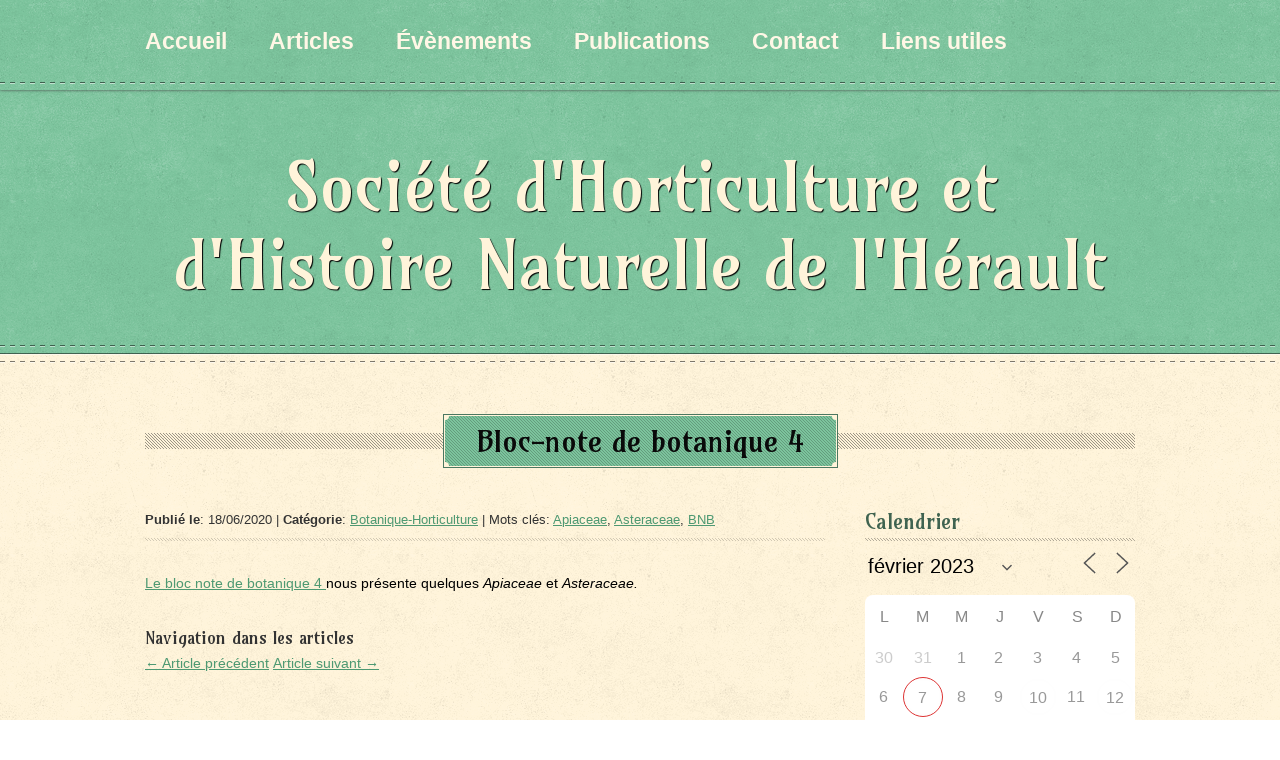

--- FILE ---
content_type: text/html; charset=UTF-8
request_url: https://s2hnh.org/articles/2020/06/bloc-note-de-botanique-4?ajaxCalendar=1&mo=2&yr=2023&id=2069373946
body_size: 16210
content:
<!DOCTYPE html>
<!--[if IE 7]>
<html class="ie ie7" lang="fr-FR">
<![endif]-->
<!--[if IE 8]>
<html class="ie ie8" lang="fr-FR">
<![endif]-->
<!--[if !(IE 7) | !(IE 8)  ]><!-->
<html lang="fr-FR">
<!--<![endif]-->
<head>
  <meta charset="UTF-8" /> 
  <meta name="viewport" content="width=device-width" />  
<title>Bloc-note de botanique 4 &#8211; Société d&#039;Horticulture et d&#039;Histoire Naturelle de l&#039;Hérault</title>
<style type='text/css'>		#wrapper #footer { padding: 35px 0 25px; } #wrapper .footer-signature { background: left top repeat-x url(https://s2hnh.org/wp-content/themes/timeturner/images/line-footer.png); }</style><meta name='robots' content='max-image-preview:large' />
	<style>img:is([sizes="auto" i], [sizes^="auto," i]) { contain-intrinsic-size: 3000px 1500px }</style>
	<link rel='dns-prefetch' href='//fonts.googleapis.com' />
<link rel="alternate" type="application/rss+xml" title="Société d&#039;Horticulture et d&#039;Histoire Naturelle de l&#039;Hérault &raquo; Flux" href="https://s2hnh.org/feed" />
<link rel="alternate" type="application/rss+xml" title="Société d&#039;Horticulture et d&#039;Histoire Naturelle de l&#039;Hérault &raquo; Flux des commentaires" href="https://s2hnh.org/comments/feed" />
<link rel="alternate" type="application/rss+xml" title="Société d&#039;Horticulture et d&#039;Histoire Naturelle de l&#039;Hérault &raquo; Bloc-note de botanique 4 Flux des commentaires" href="https://s2hnh.org/articles/2020/06/bloc-note-de-botanique-4/feed" />
<script type="text/javascript">
/* <![CDATA[ */
window._wpemojiSettings = {"baseUrl":"https:\/\/s.w.org\/images\/core\/emoji\/16.0.1\/72x72\/","ext":".png","svgUrl":"https:\/\/s.w.org\/images\/core\/emoji\/16.0.1\/svg\/","svgExt":".svg","source":{"concatemoji":"https:\/\/s2hnh.org\/wp-includes\/js\/wp-emoji-release.min.js?ver=6.8.3"}};
/*! This file is auto-generated */
!function(s,n){var o,i,e;function c(e){try{var t={supportTests:e,timestamp:(new Date).valueOf()};sessionStorage.setItem(o,JSON.stringify(t))}catch(e){}}function p(e,t,n){e.clearRect(0,0,e.canvas.width,e.canvas.height),e.fillText(t,0,0);var t=new Uint32Array(e.getImageData(0,0,e.canvas.width,e.canvas.height).data),a=(e.clearRect(0,0,e.canvas.width,e.canvas.height),e.fillText(n,0,0),new Uint32Array(e.getImageData(0,0,e.canvas.width,e.canvas.height).data));return t.every(function(e,t){return e===a[t]})}function u(e,t){e.clearRect(0,0,e.canvas.width,e.canvas.height),e.fillText(t,0,0);for(var n=e.getImageData(16,16,1,1),a=0;a<n.data.length;a++)if(0!==n.data[a])return!1;return!0}function f(e,t,n,a){switch(t){case"flag":return n(e,"\ud83c\udff3\ufe0f\u200d\u26a7\ufe0f","\ud83c\udff3\ufe0f\u200b\u26a7\ufe0f")?!1:!n(e,"\ud83c\udde8\ud83c\uddf6","\ud83c\udde8\u200b\ud83c\uddf6")&&!n(e,"\ud83c\udff4\udb40\udc67\udb40\udc62\udb40\udc65\udb40\udc6e\udb40\udc67\udb40\udc7f","\ud83c\udff4\u200b\udb40\udc67\u200b\udb40\udc62\u200b\udb40\udc65\u200b\udb40\udc6e\u200b\udb40\udc67\u200b\udb40\udc7f");case"emoji":return!a(e,"\ud83e\udedf")}return!1}function g(e,t,n,a){var r="undefined"!=typeof WorkerGlobalScope&&self instanceof WorkerGlobalScope?new OffscreenCanvas(300,150):s.createElement("canvas"),o=r.getContext("2d",{willReadFrequently:!0}),i=(o.textBaseline="top",o.font="600 32px Arial",{});return e.forEach(function(e){i[e]=t(o,e,n,a)}),i}function t(e){var t=s.createElement("script");t.src=e,t.defer=!0,s.head.appendChild(t)}"undefined"!=typeof Promise&&(o="wpEmojiSettingsSupports",i=["flag","emoji"],n.supports={everything:!0,everythingExceptFlag:!0},e=new Promise(function(e){s.addEventListener("DOMContentLoaded",e,{once:!0})}),new Promise(function(t){var n=function(){try{var e=JSON.parse(sessionStorage.getItem(o));if("object"==typeof e&&"number"==typeof e.timestamp&&(new Date).valueOf()<e.timestamp+604800&&"object"==typeof e.supportTests)return e.supportTests}catch(e){}return null}();if(!n){if("undefined"!=typeof Worker&&"undefined"!=typeof OffscreenCanvas&&"undefined"!=typeof URL&&URL.createObjectURL&&"undefined"!=typeof Blob)try{var e="postMessage("+g.toString()+"("+[JSON.stringify(i),f.toString(),p.toString(),u.toString()].join(",")+"));",a=new Blob([e],{type:"text/javascript"}),r=new Worker(URL.createObjectURL(a),{name:"wpTestEmojiSupports"});return void(r.onmessage=function(e){c(n=e.data),r.terminate(),t(n)})}catch(e){}c(n=g(i,f,p,u))}t(n)}).then(function(e){for(var t in e)n.supports[t]=e[t],n.supports.everything=n.supports.everything&&n.supports[t],"flag"!==t&&(n.supports.everythingExceptFlag=n.supports.everythingExceptFlag&&n.supports[t]);n.supports.everythingExceptFlag=n.supports.everythingExceptFlag&&!n.supports.flag,n.DOMReady=!1,n.readyCallback=function(){n.DOMReady=!0}}).then(function(){return e}).then(function(){var e;n.supports.everything||(n.readyCallback(),(e=n.source||{}).concatemoji?t(e.concatemoji):e.wpemoji&&e.twemoji&&(t(e.twemoji),t(e.wpemoji)))}))}((window,document),window._wpemojiSettings);
/* ]]> */
</script>
<style id='wp-emoji-styles-inline-css' type='text/css'>

	img.wp-smiley, img.emoji {
		display: inline !important;
		border: none !important;
		box-shadow: none !important;
		height: 1em !important;
		width: 1em !important;
		margin: 0 0.07em !important;
		vertical-align: -0.1em !important;
		background: none !important;
		padding: 0 !important;
	}
</style>
<link rel='stylesheet' id='wp-block-library-css' href='https://s2hnh.org/wp-content/plugins/gutenberg/build/styles/block-library/style.css?ver=22.1.2' type='text/css' media='all' />
<style id='classic-theme-styles-inline-css' type='text/css'>
/*! This file is auto-generated */
.wp-block-button__link{color:#fff;background-color:#32373c;border-radius:9999px;box-shadow:none;text-decoration:none;padding:calc(.667em + 2px) calc(1.333em + 2px);font-size:1.125em}.wp-block-file__button{background:#32373c;color:#fff;text-decoration:none}
</style>
<link rel='stylesheet' id='events-manager-css' href='https://s2hnh.org/wp-content/plugins/events-manager/includes/css/events-manager.min.css?ver=7.2.2.1' type='text/css' media='all' />
<style id='events-manager-inline-css' type='text/css'>
body .em { --font-family : inherit; --font-weight : inherit; --font-size : 1em; --line-height : inherit; }
</style>
<style id='global-styles-inline-css' type='text/css'>
:root{--wp--preset--aspect-ratio--square: 1;--wp--preset--aspect-ratio--4-3: 4/3;--wp--preset--aspect-ratio--3-4: 3/4;--wp--preset--aspect-ratio--3-2: 3/2;--wp--preset--aspect-ratio--2-3: 2/3;--wp--preset--aspect-ratio--16-9: 16/9;--wp--preset--aspect-ratio--9-16: 9/16;--wp--preset--color--black: #000000;--wp--preset--color--cyan-bluish-gray: #abb8c3;--wp--preset--color--white: #ffffff;--wp--preset--color--pale-pink: #f78da7;--wp--preset--color--vivid-red: #cf2e2e;--wp--preset--color--luminous-vivid-orange: #ff6900;--wp--preset--color--luminous-vivid-amber: #fcb900;--wp--preset--color--light-green-cyan: #7bdcb5;--wp--preset--color--vivid-green-cyan: #00d084;--wp--preset--color--pale-cyan-blue: #8ed1fc;--wp--preset--color--vivid-cyan-blue: #0693e3;--wp--preset--color--vivid-purple: #9b51e0;--wp--preset--gradient--vivid-cyan-blue-to-vivid-purple: linear-gradient(135deg,rgb(6,147,227) 0%,rgb(155,81,224) 100%);--wp--preset--gradient--light-green-cyan-to-vivid-green-cyan: linear-gradient(135deg,rgb(122,220,180) 0%,rgb(0,208,130) 100%);--wp--preset--gradient--luminous-vivid-amber-to-luminous-vivid-orange: linear-gradient(135deg,rgb(252,185,0) 0%,rgb(255,105,0) 100%);--wp--preset--gradient--luminous-vivid-orange-to-vivid-red: linear-gradient(135deg,rgb(255,105,0) 0%,rgb(207,46,46) 100%);--wp--preset--gradient--very-light-gray-to-cyan-bluish-gray: linear-gradient(135deg,rgb(238,238,238) 0%,rgb(169,184,195) 100%);--wp--preset--gradient--cool-to-warm-spectrum: linear-gradient(135deg,rgb(74,234,220) 0%,rgb(151,120,209) 20%,rgb(207,42,186) 40%,rgb(238,44,130) 60%,rgb(251,105,98) 80%,rgb(254,248,76) 100%);--wp--preset--gradient--blush-light-purple: linear-gradient(135deg,rgb(255,206,236) 0%,rgb(152,150,240) 100%);--wp--preset--gradient--blush-bordeaux: linear-gradient(135deg,rgb(254,205,165) 0%,rgb(254,45,45) 50%,rgb(107,0,62) 100%);--wp--preset--gradient--luminous-dusk: linear-gradient(135deg,rgb(255,203,112) 0%,rgb(199,81,192) 50%,rgb(65,88,208) 100%);--wp--preset--gradient--pale-ocean: linear-gradient(135deg,rgb(255,245,203) 0%,rgb(182,227,212) 50%,rgb(51,167,181) 100%);--wp--preset--gradient--electric-grass: linear-gradient(135deg,rgb(202,248,128) 0%,rgb(113,206,126) 100%);--wp--preset--gradient--midnight: linear-gradient(135deg,rgb(2,3,129) 0%,rgb(40,116,252) 100%);--wp--preset--font-size--small: 13px;--wp--preset--font-size--medium: 20px;--wp--preset--font-size--large: 36px;--wp--preset--font-size--x-large: 42px;--wp--preset--spacing--20: 0.44rem;--wp--preset--spacing--30: 0.67rem;--wp--preset--spacing--40: 1rem;--wp--preset--spacing--50: 1.5rem;--wp--preset--spacing--60: 2.25rem;--wp--preset--spacing--70: 3.38rem;--wp--preset--spacing--80: 5.06rem;--wp--preset--shadow--natural: 6px 6px 9px rgba(0, 0, 0, 0.2);--wp--preset--shadow--deep: 12px 12px 50px rgba(0, 0, 0, 0.4);--wp--preset--shadow--sharp: 6px 6px 0px rgba(0, 0, 0, 0.2);--wp--preset--shadow--outlined: 6px 6px 0px -3px rgb(255, 255, 255), 6px 6px rgb(0, 0, 0);--wp--preset--shadow--crisp: 6px 6px 0px rgb(0, 0, 0);}:where(.is-layout-flex){gap: 0.5em;}:where(.is-layout-grid){gap: 0.5em;}body .is-layout-flex{display: flex;}.is-layout-flex{flex-wrap: wrap;align-items: center;}.is-layout-flex > :is(*, div){margin: 0;}body .is-layout-grid{display: grid;}.is-layout-grid > :is(*, div){margin: 0;}:where(.wp-block-columns.is-layout-flex){gap: 2em;}:where(.wp-block-columns.is-layout-grid){gap: 2em;}:where(.wp-block-post-template.is-layout-flex){gap: 1.25em;}:where(.wp-block-post-template.is-layout-grid){gap: 1.25em;}.has-black-color{color: var(--wp--preset--color--black) !important;}.has-cyan-bluish-gray-color{color: var(--wp--preset--color--cyan-bluish-gray) !important;}.has-white-color{color: var(--wp--preset--color--white) !important;}.has-pale-pink-color{color: var(--wp--preset--color--pale-pink) !important;}.has-vivid-red-color{color: var(--wp--preset--color--vivid-red) !important;}.has-luminous-vivid-orange-color{color: var(--wp--preset--color--luminous-vivid-orange) !important;}.has-luminous-vivid-amber-color{color: var(--wp--preset--color--luminous-vivid-amber) !important;}.has-light-green-cyan-color{color: var(--wp--preset--color--light-green-cyan) !important;}.has-vivid-green-cyan-color{color: var(--wp--preset--color--vivid-green-cyan) !important;}.has-pale-cyan-blue-color{color: var(--wp--preset--color--pale-cyan-blue) !important;}.has-vivid-cyan-blue-color{color: var(--wp--preset--color--vivid-cyan-blue) !important;}.has-vivid-purple-color{color: var(--wp--preset--color--vivid-purple) !important;}.has-black-background-color{background-color: var(--wp--preset--color--black) !important;}.has-cyan-bluish-gray-background-color{background-color: var(--wp--preset--color--cyan-bluish-gray) !important;}.has-white-background-color{background-color: var(--wp--preset--color--white) !important;}.has-pale-pink-background-color{background-color: var(--wp--preset--color--pale-pink) !important;}.has-vivid-red-background-color{background-color: var(--wp--preset--color--vivid-red) !important;}.has-luminous-vivid-orange-background-color{background-color: var(--wp--preset--color--luminous-vivid-orange) !important;}.has-luminous-vivid-amber-background-color{background-color: var(--wp--preset--color--luminous-vivid-amber) !important;}.has-light-green-cyan-background-color{background-color: var(--wp--preset--color--light-green-cyan) !important;}.has-vivid-green-cyan-background-color{background-color: var(--wp--preset--color--vivid-green-cyan) !important;}.has-pale-cyan-blue-background-color{background-color: var(--wp--preset--color--pale-cyan-blue) !important;}.has-vivid-cyan-blue-background-color{background-color: var(--wp--preset--color--vivid-cyan-blue) !important;}.has-vivid-purple-background-color{background-color: var(--wp--preset--color--vivid-purple) !important;}.has-black-border-color{border-color: var(--wp--preset--color--black) !important;}.has-cyan-bluish-gray-border-color{border-color: var(--wp--preset--color--cyan-bluish-gray) !important;}.has-white-border-color{border-color: var(--wp--preset--color--white) !important;}.has-pale-pink-border-color{border-color: var(--wp--preset--color--pale-pink) !important;}.has-vivid-red-border-color{border-color: var(--wp--preset--color--vivid-red) !important;}.has-luminous-vivid-orange-border-color{border-color: var(--wp--preset--color--luminous-vivid-orange) !important;}.has-luminous-vivid-amber-border-color{border-color: var(--wp--preset--color--luminous-vivid-amber) !important;}.has-light-green-cyan-border-color{border-color: var(--wp--preset--color--light-green-cyan) !important;}.has-vivid-green-cyan-border-color{border-color: var(--wp--preset--color--vivid-green-cyan) !important;}.has-pale-cyan-blue-border-color{border-color: var(--wp--preset--color--pale-cyan-blue) !important;}.has-vivid-cyan-blue-border-color{border-color: var(--wp--preset--color--vivid-cyan-blue) !important;}.has-vivid-purple-border-color{border-color: var(--wp--preset--color--vivid-purple) !important;}.has-vivid-cyan-blue-to-vivid-purple-gradient-background{background: var(--wp--preset--gradient--vivid-cyan-blue-to-vivid-purple) !important;}.has-light-green-cyan-to-vivid-green-cyan-gradient-background{background: var(--wp--preset--gradient--light-green-cyan-to-vivid-green-cyan) !important;}.has-luminous-vivid-amber-to-luminous-vivid-orange-gradient-background{background: var(--wp--preset--gradient--luminous-vivid-amber-to-luminous-vivid-orange) !important;}.has-luminous-vivid-orange-to-vivid-red-gradient-background{background: var(--wp--preset--gradient--luminous-vivid-orange-to-vivid-red) !important;}.has-very-light-gray-to-cyan-bluish-gray-gradient-background{background: var(--wp--preset--gradient--very-light-gray-to-cyan-bluish-gray) !important;}.has-cool-to-warm-spectrum-gradient-background{background: var(--wp--preset--gradient--cool-to-warm-spectrum) !important;}.has-blush-light-purple-gradient-background{background: var(--wp--preset--gradient--blush-light-purple) !important;}.has-blush-bordeaux-gradient-background{background: var(--wp--preset--gradient--blush-bordeaux) !important;}.has-luminous-dusk-gradient-background{background: var(--wp--preset--gradient--luminous-dusk) !important;}.has-pale-ocean-gradient-background{background: var(--wp--preset--gradient--pale-ocean) !important;}.has-electric-grass-gradient-background{background: var(--wp--preset--gradient--electric-grass) !important;}.has-midnight-gradient-background{background: var(--wp--preset--gradient--midnight) !important;}.has-small-font-size{font-size: var(--wp--preset--font-size--small) !important;}.has-medium-font-size{font-size: var(--wp--preset--font-size--medium) !important;}.has-large-font-size{font-size: var(--wp--preset--font-size--large) !important;}.has-x-large-font-size{font-size: var(--wp--preset--font-size--x-large) !important;}
:where(.wp-block-columns.is-layout-flex){gap: 2em;}:where(.wp-block-columns.is-layout-grid){gap: 2em;}
:root :where(.wp-block-pullquote){font-size: 1.5em;line-height: 1.6;}
:where(.wp-block-post-template.is-layout-flex){gap: 1.25em;}:where(.wp-block-post-template.is-layout-grid){gap: 1.25em;}
:where(.wp-block-term-template.is-layout-flex){gap: 1.25em;}:where(.wp-block-term-template.is-layout-grid){gap: 1.25em;}
</style>
<link rel='stylesheet' id='timeturner-style-css' href='https://s2hnh.org/wp-content/themes/timeturner/style.css?ver=6.8.3' type='text/css' media='all' />
<link rel='stylesheet' id='google-font-default-css' href='https://fonts.googleapis.com/css?family=Amarante&#038;ver=6.8.3' type='text/css' media='all' />
<!--[if lte IE 8]>
<link rel='stylesheet' id='timeturner-style-ie-css' href='https://s2hnh.org/wp-content/themes/timeturner/css/style-ie.css?ver=6.8.3' type='text/css' media='all' />
<![endif]-->
<!--[if IE]>
<link rel='stylesheet' id='timeturner-style-ie-rtl-css' href='https://s2hnh.org/wp-content/themes/timeturner/css/style-ie-rtl.css?ver=6.8.3' type='text/css' media='all' />
<![endif]-->
<script type="text/javascript" id="jquery-core-js-extra">
/* <![CDATA[ */
var SDT_DATA = {"ajaxurl":"https:\/\/s2hnh.org\/wp-admin\/admin-ajax.php","siteUrl":"https:\/\/s2hnh.org\/","pluginsUrl":"https:\/\/s2hnh.org\/wp-content\/plugins","isAdmin":""};
/* ]]> */
</script>
<script type="text/javascript" src="https://s2hnh.org/wp-includes/js/jquery/jquery.min.js?ver=3.7.1" id="jquery-core-js"></script>
<script type="text/javascript" src="https://s2hnh.org/wp-includes/js/jquery/jquery-migrate.min.js?ver=3.4.1" id="jquery-migrate-js"></script>
<script type="text/javascript" src="https://s2hnh.org/wp-includes/js/jquery/ui/core.min.js?ver=1.13.3" id="jquery-ui-core-js"></script>
<script type="text/javascript" src="https://s2hnh.org/wp-includes/js/jquery/ui/mouse.min.js?ver=1.13.3" id="jquery-ui-mouse-js"></script>
<script type="text/javascript" src="https://s2hnh.org/wp-includes/js/jquery/ui/sortable.min.js?ver=1.13.3" id="jquery-ui-sortable-js"></script>
<script type="text/javascript" src="https://s2hnh.org/wp-includes/js/jquery/ui/datepicker.min.js?ver=1.13.3" id="jquery-ui-datepicker-js"></script>
<script type="text/javascript" id="jquery-ui-datepicker-js-after">
/* <![CDATA[ */
jQuery(function(jQuery){jQuery.datepicker.setDefaults({"closeText":"Fermer","currentText":"Aujourd\u2019hui","monthNames":["janvier","f\u00e9vrier","mars","avril","mai","juin","juillet","ao\u00fbt","septembre","octobre","novembre","d\u00e9cembre"],"monthNamesShort":["Jan","F\u00e9v","Mar","Avr","Mai","Juin","Juil","Ao\u00fbt","Sep","Oct","Nov","D\u00e9c"],"nextText":"Suivant","prevText":"Pr\u00e9c\u00e9dent","dayNames":["dimanche","lundi","mardi","mercredi","jeudi","vendredi","samedi"],"dayNamesShort":["dim","lun","mar","mer","jeu","ven","sam"],"dayNamesMin":["D","L","M","M","J","V","S"],"dateFormat":"dd\/mm\/yy","firstDay":1,"isRTL":false});});
/* ]]> */
</script>
<script type="text/javascript" src="https://s2hnh.org/wp-includes/js/jquery/ui/resizable.min.js?ver=1.13.3" id="jquery-ui-resizable-js"></script>
<script type="text/javascript" src="https://s2hnh.org/wp-includes/js/jquery/ui/draggable.min.js?ver=1.13.3" id="jquery-ui-draggable-js"></script>
<script type="text/javascript" src="https://s2hnh.org/wp-includes/js/jquery/ui/controlgroup.min.js?ver=1.13.3" id="jquery-ui-controlgroup-js"></script>
<script type="text/javascript" src="https://s2hnh.org/wp-includes/js/jquery/ui/checkboxradio.min.js?ver=1.13.3" id="jquery-ui-checkboxradio-js"></script>
<script type="text/javascript" src="https://s2hnh.org/wp-includes/js/jquery/ui/button.min.js?ver=1.13.3" id="jquery-ui-button-js"></script>
<script type="text/javascript" src="https://s2hnh.org/wp-includes/js/jquery/ui/dialog.min.js?ver=1.13.3" id="jquery-ui-dialog-js"></script>
<script type="text/javascript" id="events-manager-js-extra">
/* <![CDATA[ */
var EM = {"ajaxurl":"https:\/\/s2hnh.org\/wp-admin\/admin-ajax.php","locationajaxurl":"https:\/\/s2hnh.org\/wp-admin\/admin-ajax.php?action=locations_search","firstDay":"1","locale":"fr","dateFormat":"yy-mm-dd","ui_css":"https:\/\/s2hnh.org\/wp-content\/plugins\/events-manager\/includes\/css\/jquery-ui\/build.min.css","show24hours":"1","is_ssl":"1","autocomplete_limit":"10","calendar":{"breakpoints":{"small":560,"medium":908,"large":false}},"phone":"","datepicker":{"format":"d\/m\/Y","locale":"fr"},"search":{"breakpoints":{"small":650,"medium":850,"full":false}},"url":"https:\/\/s2hnh.org\/wp-content\/plugins\/events-manager","assets":{"input.em-uploader":{"js":{"em-uploader":{"url":"https:\/\/s2hnh.org\/wp-content\/plugins\/events-manager\/includes\/js\/em-uploader.js?v=7.2.2.1","event":"em_uploader_ready"}}},".em-event-editor":{"js":{"event-editor":{"url":"https:\/\/s2hnh.org\/wp-content\/plugins\/events-manager\/includes\/js\/events-manager-event-editor.js?v=7.2.2.1","event":"em_event_editor_ready"}},"css":{"event-editor":"https:\/\/s2hnh.org\/wp-content\/plugins\/events-manager\/includes\/css\/events-manager-event-editor.min.css?v=7.2.2.1"}},".em-recurrence-sets, .em-timezone":{"js":{"luxon":{"url":"luxon\/luxon.js?v=7.2.2.1","event":"em_luxon_ready"}}},".em-booking-form, #em-booking-form, .em-booking-recurring, .em-event-booking-form":{"js":{"em-bookings":{"url":"https:\/\/s2hnh.org\/wp-content\/plugins\/events-manager\/includes\/js\/bookingsform.js?v=7.2.2.1","event":"em_booking_form_js_loaded"}}},"#em-opt-archetypes":{"js":{"archetypes":"https:\/\/s2hnh.org\/wp-content\/plugins\/events-manager\/includes\/js\/admin-archetype-editor.js?v=7.2.2.1","archetypes_ms":"https:\/\/s2hnh.org\/wp-content\/plugins\/events-manager\/includes\/js\/admin-archetypes.js?v=7.2.2.1","qs":"qs\/qs.js?v=7.2.2.1"}}},"cached":"1","bookingInProgress":"Veuillez patienter pendant que la r\u00e9servation est soumise.","tickets_save":"Enregistrer le billet","bookingajaxurl":"https:\/\/s2hnh.org\/wp-admin\/admin-ajax.php","bookings_export_save":"Exporter les r\u00e9servations","bookings_settings_save":"Enregistrer","booking_delete":"Confirmez-vous vouloir le supprimer\u00a0?","booking_offset":"30","bookings":{"submit_button":{"text":{"default":"Envoyer votre demande de r\u00e9servation","free":"Envoyer votre demande de r\u00e9servation","payment":"Envoyer votre demande de r\u00e9servation","processing":"Processing ..."}},"update_listener":""},"bb_full":"Complet","bb_book":"R\u00e9servez maintenant","bb_booking":"R\u00e9servation ...","bb_booked":"R\u00e9servation soumise","bb_error":"R\u00e9servation erreur. R\u00e9essayer?","bb_cancel":"Annuler","bb_canceling":"Annuler...","bb_cancelled":"Annul\u00e9","bb_cancel_error":"Annulation erreur. R\u00e9essayer?","txt_search":"Recherche","txt_searching":"Recherche en cours\u2026","txt_loading":"Chargement en cours\u2026"};
/* ]]> */
</script>
<script type="text/javascript" src="https://s2hnh.org/wp-content/plugins/events-manager/includes/js/events-manager.js?ver=7.2.2.1" id="events-manager-js"></script>
<script type="text/javascript" src="https://s2hnh.org/wp-content/plugins/events-manager/includes/external/flatpickr/l10n/fr.js?ver=7.2.2.1" id="em-flatpickr-localization-js"></script>
<link rel="https://api.w.org/" href="https://s2hnh.org/wp-json/" /><link rel="alternate" title="JSON" type="application/json" href="https://s2hnh.org/wp-json/wp/v2/posts/7454" /><link rel="EditURI" type="application/rsd+xml" title="RSD" href="https://s2hnh.org/xmlrpc.php?rsd" />
<meta name="generator" content="WordPress 6.8.3" />
<link rel="canonical" href="https://s2hnh.org/articles/2020/06/bloc-note-de-botanique-4" />
<link rel='shortlink' href='https://s2hnh.org/?p=7454' />
<link rel="alternate" title="oEmbed (JSON)" type="application/json+oembed" href="https://s2hnh.org/wp-json/oembed/1.0/embed?url=https%3A%2F%2Fs2hnh.org%2Farticles%2F2020%2F06%2Fbloc-note-de-botanique-4" />
<link rel="alternate" title="oEmbed (XML)" type="text/xml+oembed" href="https://s2hnh.org/wp-json/oembed/1.0/embed?url=https%3A%2F%2Fs2hnh.org%2Farticles%2F2020%2F06%2Fbloc-note-de-botanique-4&#038;format=xml" />
<!--[if IE]>
<style type="text/css" media="screen">
#wrapper-menu, #header-logo, .scroll-top, .scroll-top:hover, .portfolio-box, .portfolio-box:hover, .post-entry .attachment-post-thumbnail {
        behavior: url("https://s2hnh.org/wp-content/themes/timeturner/css/pie/PIE.php");
        zoom: 1;
}
</style>
<![endif]-->
<link rel="icon" href="https://s2hnh.org/wp-content/uploads/2016/01/cropped-shhnh_logo-32x32.png" sizes="32x32" />
<link rel="icon" href="https://s2hnh.org/wp-content/uploads/2016/01/cropped-shhnh_logo-192x192.png" sizes="192x192" />
<link rel="apple-touch-icon" href="https://s2hnh.org/wp-content/uploads/2016/01/cropped-shhnh_logo-180x180.png" />
<meta name="msapplication-TileImage" content="https://s2hnh.org/wp-content/uploads/2016/01/cropped-shhnh_logo-270x270.png" />
  
</head>
 
<body class="wp-singular post-template-default single single-post postid-7454 single-format-standard wp-theme-timeturner" id="wrapper">
<div><div class="scroll-top"></div></div>


<div id="wrapper-menu">
<div class="wrapper-menu-line">
  <div id="menu">
    <div class="menu-menu-principal-container"><ul id="nav" class="menu"><li id="menu-item-1435" class="menu-item menu-item-type-custom menu-item-object-custom menu-item-has-children menu-item-1 menu-item-1435"><a href="#">Accueil</a>
<ul class="sub-menu">
	<li id="menu-item-75" class="menu-item menu-item-type-custom menu-item-object-custom menu-item-home first-menu-item menu-item-75"><a href="https://s2hnh.org/" title="Présentation de la SHHNH">Accueil</a></li>
	<li id="menu-item-174" class="menu-item menu-item-type-post_type menu-item-object-page menu-item-174"><a href="https://s2hnh.org/accueil/les-quatre-sections">Les quatre sections</a></li>
	<li id="menu-item-99" class="menu-item menu-item-type-post_type menu-item-object-page menu-item-99"><a href="https://s2hnh.org/accueil/une-histoire-de-plus-de-160-ans">Un peu d&rsquo;histoire</a></li>
	<li id="menu-item-252" class="menu-item menu-item-type-post_type menu-item-object-page menu-item-252"><a href="https://s2hnh.org/accueil/programme">Programme</a></li>
	<li id="menu-item-9840" class="menu-item menu-item-type-post_type menu-item-object-page menu-item-9840"><a href="https://s2hnh.org/bibliotheque">Bibliothèque</a></li>
	<li id="menu-item-6601" class="menu-item menu-item-type-post_type menu-item-object-page menu-item-6601"><a href="https://s2hnh.org/plan-du-site">Plan du site</a></li>
	<li id="menu-item-6867" class="menu-item menu-item-type-post_type menu-item-object-page last-menu-item menu-item-6867"><a href="https://s2hnh.org/nuage-de-mots-cles">Nuage de mots clés</a></li>
</ul>
</li>
<li id="menu-item-1436" class="menu-item menu-item-type-custom menu-item-object-custom menu-item-has-children menu-item-2 menu-item-1436"><a href="#">Articles</a>
<ul class="sub-menu">
	<li id="menu-item-132" class="menu-item menu-item-type-taxonomy menu-item-object-category first-menu-item menu-item-132"><a href="https://s2hnh.org/articles/categories/uncategorized">Actualités et autres articles</a></li>
	<li id="menu-item-8448" class="menu-item menu-item-type-post_type menu-item-object-page menu-item-8448"><a href="https://s2hnh.org/les-bloc-notes-de-la-shhnh">Les bloc-notes de la SHHNH</a></li>
	<li id="menu-item-13663" class="menu-item menu-item-type-post_type menu-item-object-page menu-item-13663"><a href="https://s2hnh.org/botanique1">Botanique</a></li>
	<li id="menu-item-9307" class="menu-item menu-item-type-post_type menu-item-object-page menu-item-9307"><a href="https://s2hnh.org/recherche-entomologique-et-zoologique">Entomologie-Zoologie</a></li>
	<li id="menu-item-10622" class="menu-item menu-item-type-post_type menu-item-object-page menu-item-10622"><a href="https://s2hnh.org/geologie">Géologie</a></li>
	<li id="menu-item-10073" class="menu-item menu-item-type-post_type menu-item-object-page menu-item-10073"><a href="https://s2hnh.org/recherche-mycologique">Mycologie</a></li>
	<li id="menu-item-11479" class="menu-item menu-item-type-post_type menu-item-object-page last-menu-item menu-item-11479"><a href="https://s2hnh.org/articles-2">Derniers articles ttes sections</a></li>
</ul>
</li>
<li id="menu-item-1437" class="menu-item menu-item-type-custom menu-item-object-custom menu-item-has-children menu-item-3 menu-item-1437"><a href="#">Évènements</a>
<ul class="sub-menu">
	<li id="menu-item-26" class="menu-item menu-item-type-post_type menu-item-object-page first-menu-item menu-item-26"><a href="https://s2hnh.org/evenements" title="Événements proches &#038; inscriptions">Évènements</a></li>
	<li id="menu-item-34" class="menu-item menu-item-type-taxonomy menu-item-object-event-categories menu-item-34"><a href="https://s2hnh.org/evenements/categories/ateliers">Ateliers</a></li>
	<li id="menu-item-31" class="menu-item menu-item-type-taxonomy menu-item-object-event-categories menu-item-31"><a href="https://s2hnh.org/evenements/categories/conferences">Conférences</a></li>
	<li id="menu-item-37" class="menu-item menu-item-type-taxonomy menu-item-object-event-categories menu-item-37"><a href="https://s2hnh.org/evenements/categories/cours">Cours</a></li>
	<li id="menu-item-78" class="menu-item menu-item-type-taxonomy menu-item-object-event-categories menu-item-78"><a href="https://s2hnh.org/evenements/categories/manifestations">Manifestations</a></li>
	<li id="menu-item-384" class="menu-item menu-item-type-taxonomy menu-item-object-event-categories menu-item-384"><a href="https://s2hnh.org/evenements/categories/reunions">Réunions</a></li>
	<li id="menu-item-38" class="menu-item menu-item-type-taxonomy menu-item-object-event-categories menu-item-38"><a href="https://s2hnh.org/evenements/categories/sorties">Sorties</a></li>
	<li id="menu-item-32" class="menu-item menu-item-type-post_type menu-item-object-page menu-item-has-children last-menu-item menu-item-32"><a href="https://s2hnh.org/evenements/themes">Par thème&#8230;</a>
	<ul class="sub-menu">
		<li id="menu-item-39" class="menu-item menu-item-type-taxonomy menu-item-object-event-tags first-menu-item menu-item-39"><a href="https://s2hnh.org/evenements/themes/botanique-horticulture">Botanique et Horticulture</a></li>
		<li id="menu-item-40" class="menu-item menu-item-type-taxonomy menu-item-object-event-tags menu-item-40"><a href="https://s2hnh.org/evenements/themes/entomologie">Entomologie</a></li>
		<li id="menu-item-10623" class="menu-item menu-item-type-custom menu-item-object-custom menu-item-10623"><a href="https://s2hnh.org/evenements/themes/geologie">Géologie</a></li>
		<li id="menu-item-41" class="menu-item menu-item-type-taxonomy menu-item-object-event-tags last-menu-item menu-item-41"><a href="https://s2hnh.org/evenements/themes/mycologie">Mycologie</a></li>
	</ul>
</li>
</ul>
</li>
<li id="menu-item-1438" class="menu-item menu-item-type-custom menu-item-object-custom menu-item-has-children menu-item-4 menu-item-1438"><a href="#">Publications</a>
<ul class="sub-menu">
	<li id="menu-item-165" class="menu-item menu-item-type-post_type menu-item-object-page first-menu-item menu-item-165"><a href="https://s2hnh.org/publications" title="Présentation des Annales">Publications</a></li>
	<li id="menu-item-742" class="menu-item menu-item-type-post_type menu-item-object-page menu-item-742"><a href="https://s2hnh.org/publications/en-vente">En vente</a></li>
	<li id="menu-item-137" class="menu-item menu-item-type-post_type menu-item-object-page menu-item-137"><a href="https://s2hnh.org/publications/telechargements">Téléchargements</a></li>
	<li id="menu-item-4138" class="menu-item menu-item-type-post_type menu-item-object-page menu-item-4138"><a href="https://s2hnh.org/publications/index-des-annales">Index des Annales</a></li>
	<li id="menu-item-1038" class="menu-item menu-item-type-post_type menu-item-object-page menu-item-1038"><a href="https://s2hnh.org/publications/herbier-de-michele-aubrun">Herbier de Michèle Aubrun</a></li>
	<li id="menu-item-1905" class="menu-item menu-item-type-post_type menu-item-object-page menu-item-1905"><a href="https://s2hnh.org/publications/botanique-a-laverune">Botanique à Lavérune</a></li>
	<li id="menu-item-3263" class="menu-item menu-item-type-post_type menu-item-object-page menu-item-3263"><a href="https://s2hnh.org/publications/botanique-au-salon">Botanique au Salon</a></li>
	<li id="menu-item-1191" class="menu-item menu-item-type-post_type menu-item-object-page menu-item-1191"><a href="https://s2hnh.org/publications/projet_russules">Atelier Russules</a></li>
	<li id="menu-item-9724" class="menu-item menu-item-type-post_type menu-item-object-page menu-item-9724"><a href="https://s2hnh.org/prudence">Prudence</a></li>
	<li id="menu-item-6410" class="menu-item menu-item-type-post_type menu-item-object-page menu-item-6410"><a href="https://s2hnh.org/pour-les-auteurs">Pour les auteurs</a></li>
	<li id="menu-item-7209" class="menu-item menu-item-type-post_type menu-item-object-page last-menu-item menu-item-7209"><a href="https://s2hnh.org/theses">Thèses</a></li>
</ul>
</li>
<li id="menu-item-1439" class="menu-item menu-item-type-custom menu-item-object-custom menu-item-has-children menu-item-5 menu-item-1439"><a href="#">Contact</a>
<ul class="sub-menu">
	<li id="menu-item-82" class="menu-item menu-item-type-post_type menu-item-object-page first-menu-item menu-item-82"><a href="https://s2hnh.org/contact" title="Carnet d&rsquo;adresses &#8211; notre local">Contact</a></li>
	<li id="menu-item-173" class="menu-item menu-item-type-post_type menu-item-object-page menu-item-173"><a href="https://s2hnh.org/contact/adhesion">Adhésion et dons</a></li>
	<li id="menu-item-3844" class="menu-item menu-item-type-post_type menu-item-object-page menu-item-privacy-policy menu-item-3844"><a rel="privacy-policy" href="https://s2hnh.org/contact/donnees-personnelles">Données personnelles</a></li>
	<li id="menu-item-360" class="menu-item menu-item-type-post_type menu-item-object-page last-menu-item menu-item-360"><a href="https://s2hnh.org/contact/aide">Aide</a></li>
</ul>
</li>
<li id="menu-item-1440" class="menu-item menu-item-type-custom menu-item-object-custom menu-item-has-children menu-item-6 last-top-menu-item menu-item-1440"><a href="#">Liens utiles</a>
<ul class="sub-menu">
	<li id="menu-item-11876" class="menu-item menu-item-type-post_type menu-item-object-page first-menu-item menu-item-11876"><a href="https://s2hnh.org/charles-flahault-2">Charles Flahault base doc.</a></li>
	<li id="menu-item-1388" class="menu-item menu-item-type-post_type menu-item-object-page menu-item-1388"><a href="https://s2hnh.org/liens-utiles" title="Liens généralistes">Liens utiles</a></li>
	<li id="menu-item-5726" class="menu-item menu-item-type-post_type menu-item-object-page menu-item-5726"><a href="https://s2hnh.org/carnets-natures">Carnets natures</a></li>
	<li id="menu-item-8985" class="menu-item menu-item-type-post_type menu-item-object-page menu-item-8985"><a href="https://s2hnh.org/carnets-botaniques">Carnets botaniques</a></li>
	<li id="menu-item-1392" class="menu-item menu-item-type-post_type menu-item-object-page menu-item-1392"><a href="https://s2hnh.org/liens-utiles/liens-de-botanique">Liens de botanique</a></li>
	<li id="menu-item-1407" class="menu-item menu-item-type-post_type menu-item-object-page menu-item-1407"><a href="https://s2hnh.org/liens-utiles/liens-dentomologie">Liens d’entomologie</a></li>
	<li id="menu-item-1406" class="menu-item menu-item-type-post_type menu-item-object-page menu-item-1406"><a href="https://s2hnh.org/liens-utiles/liens-de-geologie">Liens de géologie</a></li>
	<li id="menu-item-1405" class="menu-item menu-item-type-post_type menu-item-object-page menu-item-1405"><a href="https://s2hnh.org/liens-utiles/liens-de-mycologie">Liens de mycologie</a></li>
	<li id="menu-item-175" class="menu-item menu-item-type-post_type menu-item-object-page last-menu-item menu-item-175"><a href="https://s2hnh.org/liens-utiles/partenaires">Partenaires</a></li>
</ul>
</li>
</ul></div>  </div></div>
</div>  <!-- end of wrapper-menu -->
 
<div id="wrapper-header">
<div class="wrapper-bottom-line">
  <div id="header">
    <p class="site-title"><a href="https://s2hnh.org/">Société d&#039;Horticulture et d&#039;Histoire Naturelle de l&#039;Hérault</a></p>
    <div class="description-wrapper">
      <div class="description-hatching"></div>
      <div class="description-box">
        <p class="site-description">Pour l&#039;étude et la diffusion des sciences naturelles</p>
        <div class="top-left-radius dark-radius"></div>
        <div class="top-right-radius dark-radius"></div>
        <div class="bottom-left-radius dark-radius"></div>
        <div class="bottom-right-radius dark-radius"></div>
      </div>
    </div>

  </div>
</div>
</div>     <!-- end of wrapper-header -->

<div id="wrapper-content">
<div class="wrapper-bottom-line">
<div class="wrapper-top-line">
  <div class="container">
    <div class="headline-wrapper">
      <div class="description-hatching"></div>
      <div class="description-box">
        <h1 class="content-headline">Bloc-note de botanique 4</h1>
        <div class="top-left-radius dark-radius"></div>
        <div class="top-right-radius dark-radius"></div>
        <div class="bottom-left-radius dark-radius"></div>
        <div class="bottom-right-radius dark-radius"></div>
      </div>
    </div>
    <div id="content">
<p class="post-meta">	<strong>Publié le</strong>: 18/06/2020	 	
		 | 	 	
		<strong>Catégorie</strong>: <a href="https://s2hnh.org/articles/categories/botanique-horticulture" rel="category tag">Botanique-Horticulture</a>	 		 | Mots clés: <a href="https://s2hnh.org/articles/tag/apiaceae" rel="tag">Apiaceae</a>, <a href="https://s2hnh.org/articles/tag/asteraceae" rel="tag">Asteraceae</a>, <a href="https://s2hnh.org/articles/tag/bnb" rel="tag">BNB</a>	</p>
		

<p><a href="https://s2hnh.org/wp-content/uploads/2020/06/BNB_4.pdf">Le bloc note de botanique 4 </a>nous présente quelques <em>Apiaceae </em>et <em>Asteraceae.</em></p>


<div id="timeturner-post-nav" class="navigation" role="navigation">
  <h3 class="navigation-headline section-heading">Navigation dans les articles</h3>
	<p class="nav-previous"><a href="https://s2hnh.org/articles/2020/06/bloc-note-dentomologie-9" title="Bloc-note d&#039;entomologie 9">&larr; Article précédent</a></p>
	<p class="nav-next"><a href="https://s2hnh.org/articles/2020/06/bloc-note-de-botanique-5" title="Bloc-note de botanique 5">Article suivant &rarr;</a></p>
</div>


<div id="comments" class="comments-area">

	
			<h2 class="comments-title">
			Commentaires (1)		</h2>

		<ol class="commentlist">
				<li class="comment byuser comment-author-brigitteaubertjp even thread-even depth-1" id="li-comment-131">
		<div id="comment-131" class="comment">
			<div class="comment-meta comment-author vcard">
				<img alt='' src='https://secure.gravatar.com/avatar/0fad242f4f8bd53971baf5f96011e91e7149a0ac52bd05fd69c5e7cbfe3a6074?s=44&#038;d=identicon&#038;r=g' srcset='https://secure.gravatar.com/avatar/0fad242f4f8bd53971baf5f96011e91e7149a0ac52bd05fd69c5e7cbfe3a6074?s=88&#038;d=identicon&#038;r=g 2x' class='avatar avatar-44 photo' height='44' width='44' loading='lazy' decoding='async'/><span><b class="fn">Brigitte Aubert</b> </span><time datetime="2020-06-19T01:26:28+02:00">19/06/2020 à 01:26</time>			</div><!-- .comment-meta -->

			
			<div class="comment-content comment">
				<p>Merci pour ces  blocs notes, ça fait du bien de se rafraîchir la mémoire ( je confondais orlaya et tordylium !) et de découvrir des fleurs avec l’endroit où on les a photographiées.  Je signale quelques endroits riches en fleurs : le bois du Dévézou à Montferrier, et plus loin le confluent du Brestalou et du Vidourle, découvert  dimanche.<br />
Et merci d’avance pour os prochains partages, Brigitte Aubert</p>
							</div><!-- .comment-content -->

			<div class="reply">
				<a rel="nofollow" class="comment-reply-login" href="https://s2hnh.org/wp-login.php?redirect_to=https%3A%2F%2Fs2hnh.org%2Farticles%2F2020%2F06%2Fbloc-note-de-botanique-4">Connectez-vous pour répondre</a> <span>&darr;</span>			</div><!-- .reply -->
		</div><!-- #comment-## -->
	</li><!-- #comment-## -->
		</ol><!-- .commentlist -->

		
		
	
		<div id="respond" class="comment-respond">
		<h3 id="reply-title" class="comment-reply-title">Laisser un commentaire <small><a rel="nofollow" id="cancel-comment-reply-link" href="/articles/2020/06/bloc-note-de-botanique-4?ajaxCalendar=1&#038;mo=2&#038;yr=2023&#038;id=2069373946#respond" style="display:none;">Annuler la réponse</a></small></h3><p class="must-log-in">Vous devez <a href="https://s2hnh.org/wp-login.php?redirect_to=https%3A%2F%2Fs2hnh.org%2Farticles%2F2020%2F06%2Fbloc-note-de-botanique-4">vous connecter</a> pour publier un commentaire.</p>	</div><!-- #respond -->
	
</div><!-- #comments .comments-area -->    </div> <!-- end of content -->
<div id="sidebar">
<div class="sidebar-widget"><p class="sidebar-headline">Calendrier</p>		<div class="em em-view-container" id="em-view-2069373946" data-view="calendar">
			<div class="em pixelbones em-calendar preview-tooltips size-small" data-scope="all" data-preview-tooltips-trigger="" id="em-calendar-2069373946" data-view-id="2069373946" data-view-type="calendar" data-month="2" data-year="2023" data-timezone="">
	<section class="em-cal-nav em-cal-nav-normal">
			<div class="month input">
					<form action="" method="get">
				<input type="month" class="em-month-picker" value="2023-02" data-month-value="février 2023">
				<span class="toggle"></span>
			</form>
			</div>
			<div class="month-nav input">
		<a class="em-calnav em-calnav-prev" href="/articles/2020/06/bloc-note-de-botanique-4?ajaxCalendar=1&#038;mo=1&#038;yr=2023" data-disabled="0" >
			<svg viewBox="0 0 15 15" xmlns="http://www.w3.org/2000/svg"><path d="M10 14L3 7.5L10 1" stroke="#555" stroke-linecap="square"></path></svg>
		</a>
					<a href="/articles/2020/06/bloc-note-de-botanique-4?ajaxCalendar=1&#038;mo=11&#038;yr=2025" class="em-calnav-today button button-secondary size-large size-medium " >
				Aujourd’hui			</a>
				<a class="em-calnav em-calnav-next" href="/articles/2020/06/bloc-note-de-botanique-4?ajaxCalendar=1&#038;mo=3&#038;yr=2023" data-disabled="0" >
			<svg viewBox="0 0 15 15" xmlns="http://www.w3.org/2000/svg"><path d="M5 14L12 7.5L5 1" stroke="#555" stroke-linecap="square"></path></svg>
		</a>
	</div>
	</section><section class="em-cal-head em-cal-week-days em-cal-days size-large">
			<div class="em-cal-day em-cal-col-0">lun</div>
				<div class="em-cal-day em-cal-col-1">mar</div>
				<div class="em-cal-day em-cal-col-2">mer</div>
				<div class="em-cal-day em-cal-col-3">jeu</div>
				<div class="em-cal-day em-cal-col-4">ven</div>
				<div class="em-cal-day em-cal-col-5">sam</div>
				<div class="em-cal-day em-cal-col-6">dim</div>
		</section>
<section class="em-cal-head em-cal-week-days em-cal-days size-small size-medium">
			<div class="em-cal-day em-cal-col-0">l</div>
				<div class="em-cal-day em-cal-col-1">m</div>
				<div class="em-cal-day em-cal-col-2">m</div>
				<div class="em-cal-day em-cal-col-3">j</div>
				<div class="em-cal-day em-cal-col-4">v</div>
				<div class="em-cal-day em-cal-col-5">s</div>
				<div class="em-cal-day em-cal-col-6">d</div>
		</section><section class="em-cal-body em-cal-days event-style-pill even-aspect">
			<div class="eventless-pre em-cal-day em-cal-col-1">
							<div class="em-cal-day-date">
					<span>30</span>
				</div>
					</div>
				<div class="eventless-pre em-cal-day em-cal-col-2">
							<div class="em-cal-day-date">
					<span>31</span>
				</div>
					</div>
				<div class="eventless em-cal-day em-cal-col-3">
							<div class="em-cal-day-date">
					<span>1</span>
				</div>
					</div>
				<div class="eventless em-cal-day em-cal-col-4">
							<div class="em-cal-day-date">
					<span>2</span>
				</div>
					</div>
				<div class="eventless em-cal-day em-cal-col-5">
							<div class="em-cal-day-date">
					<span>3</span>
				</div>
					</div>
				<div class="eventless em-cal-day em-cal-col-6">
							<div class="em-cal-day-date">
					<span>4</span>
				</div>
					</div>
				<div class="eventless em-cal-day em-cal-col-7">
							<div class="em-cal-day-date">
					<span>5</span>
				</div>
					</div>
				<div class="eventless em-cal-day em-cal-col-1">
							<div class="em-cal-day-date">
					<span>6</span>
				</div>
					</div>
				<div class="eventful eventful em-cal-day em-cal-col-2">
							<div class="em-cal-day-date colored" data-date="2023-02-07" data-timestamp="1675728000" >
					<a href="https://s2hnh.org/evenements/reunion-des-entomologistes-pour-le-mois-de-fevrier-2023" title="Réunion des entomologistes pour le mois de février 2023">7</a>
									</div>
										<div class="em-cal-event" style="--event-background-color:#dd3333;;--event-border-color:#dd3333;;--event-color:#fff;" data-event-url="https://s2hnh.org/evenements/reunion-des-entomologistes-pour-le-mois-de-fevrier-2023" data-event-id="422">
							<div>8:30 PM - <a href="https://s2hnh.org/evenements/reunion-des-entomologistes-pour-le-mois-de-fevrier-2023">Réunion des entomologistes pour le mois de février 2023</a></div>
						</div>
											<span class="date-day-colors" data-colors="[&quot;#dd3333&quot;]"></span>
												
					</div>
				<div class="eventless em-cal-day em-cal-col-3">
							<div class="em-cal-day-date">
					<span>8</span>
				</div>
					</div>
				<div class="eventless em-cal-day em-cal-col-4">
							<div class="em-cal-day-date">
					<span>9</span>
				</div>
					</div>
				<div class="eventful eventful em-cal-day em-cal-col-5">
							<div class="em-cal-day-date colored" data-date="2023-02-10" data-timestamp="1675987200" >
					<a href="https://s2hnh.org/evenements/conference-de-geologie-sur-la-datation-des-roches-anciennes" title="Conférence de géologie sur la datation des roches anciennes">10</a>
									</div>
										<div class="em-cal-event" style="--event-background-color:#FFFFFF;;--event-border-color:#ccc;;--event-color:#777;" data-event-url="https://s2hnh.org/evenements/conference-de-geologie-sur-la-datation-des-roches-anciennes" data-event-id="412">
							<div>5:30 PM - <a href="https://s2hnh.org/evenements/conference-de-geologie-sur-la-datation-des-roches-anciennes">Conférence de géologie sur la datation des roches anciennes</a></div>
						</div>
											<span class="date-day-colors" data-colors="[&quot;#FFFFFF&quot;]"></span>
												
					</div>
				<div class="eventless em-cal-day em-cal-col-6">
							<div class="em-cal-day-date">
					<span>11</span>
				</div>
					</div>
				<div class="eventful eventful em-cal-day em-cal-col-7">
							<div class="em-cal-day-date colored" data-date="2023-02-12" data-timestamp="1676160000" >
					<a href="https://s2hnh.org/evenements/sortie-botanique-dans-les-arrieres-dunes-et-abords-de-letang-de-vendres" title="Sortie botanique dans les arrières-dunes et abords de l’étang de Vendres">12</a>
									</div>
										<div class="em-cal-event" style="--event-background-color:#FFFFFF;;--event-border-color:#ccc;;--event-color:#777;" data-event-url="https://s2hnh.org/evenements/sortie-botanique-dans-les-arrieres-dunes-et-abords-de-letang-de-vendres" data-event-id="420">
							<div>8:30 AM - <a href="https://s2hnh.org/evenements/sortie-botanique-dans-les-arrieres-dunes-et-abords-de-letang-de-vendres">Sortie botanique dans les arrières-dunes et abords de l’étang de Vendres</a></div>
						</div>
											<span class="date-day-colors" data-colors="[&quot;#FFFFFF&quot;]"></span>
												
					</div>
				<div class="eventless em-cal-day em-cal-col-1">
							<div class="em-cal-day-date">
					<span>13</span>
				</div>
					</div>
				<div class="eventless em-cal-day em-cal-col-2">
							<div class="em-cal-day-date">
					<span>14</span>
				</div>
					</div>
				<div class="eventless em-cal-day em-cal-col-3">
							<div class="em-cal-day-date">
					<span>15</span>
				</div>
					</div>
				<div class="eventless em-cal-day em-cal-col-4">
							<div class="em-cal-day-date">
					<span>16</span>
				</div>
					</div>
				<div class="eventless em-cal-day em-cal-col-5">
							<div class="em-cal-day-date">
					<span>17</span>
				</div>
					</div>
				<div class="eventless em-cal-day em-cal-col-6">
							<div class="em-cal-day-date">
					<span>18</span>
				</div>
					</div>
				<div class="eventless em-cal-day em-cal-col-7">
							<div class="em-cal-day-date">
					<span>19</span>
				</div>
					</div>
				<div class="eventless em-cal-day em-cal-col-1">
							<div class="em-cal-day-date">
					<span>20</span>
				</div>
					</div>
				<div class="eventless em-cal-day em-cal-col-2">
							<div class="em-cal-day-date">
					<span>21</span>
				</div>
					</div>
				<div class="eventless em-cal-day em-cal-col-3">
							<div class="em-cal-day-date">
					<span>22</span>
				</div>
					</div>
				<div class="eventless em-cal-day em-cal-col-4">
							<div class="em-cal-day-date">
					<span>23</span>
				</div>
					</div>
				<div class="eventless em-cal-day em-cal-col-5">
							<div class="em-cal-day-date">
					<span>24</span>
				</div>
					</div>
				<div class="eventless em-cal-day em-cal-col-6">
							<div class="em-cal-day-date">
					<span>25</span>
				</div>
					</div>
				<div class="eventless em-cal-day em-cal-col-7">
							<div class="em-cal-day-date">
					<span>26</span>
				</div>
					</div>
				<div class="eventless em-cal-day em-cal-col-1">
							<div class="em-cal-day-date">
					<span>27</span>
				</div>
					</div>
				<div class="eventless em-cal-day em-cal-col-2">
							<div class="em-cal-day-date">
					<span>28</span>
				</div>
					</div>
				<div class="eventless-post em-cal-day em-cal-col-3">
							<div class="em-cal-day-date">
					<span>1</span>
				</div>
					</div>
				<div class="eventless-post em-cal-day em-cal-col-4">
							<div class="em-cal-day-date">
					<span>2</span>
				</div>
					</div>
				<div class="eventless-post em-cal-day em-cal-col-5">
							<div class="em-cal-day-date">
					<span>3</span>
				</div>
					</div>
				<div class="eventless-post em-cal-day em-cal-col-6">
							<div class="em-cal-day-date">
					<span>4</span>
				</div>
					</div>
				<div class="eventless-post em-cal-day em-cal-col-7">
							<div class="em-cal-day-date">
					<span>5</span>
				</div>
					</div>
		</section><section class="em-cal-events-content" id="em-cal-events-content-2069373946">
								<div class="em-cal-event-content em em-event em-item" data-event-id="422" data-parent="em-cal-events-content-2069373946">
				
<div class="em-item-info">
	<div class="em-item-title em-event-title"><a href="https://s2hnh.org/evenements/reunion-des-entomologistes-pour-le-mois-de-fevrier-2023">Réunion des entomologistes pour le mois de février 2023</a></div>
	<div class="em-event-meta em-item-meta">
		<div class="em-item-meta-line em-event-date em-event-meta-datetime">
			<span class="em-icon-calendar em-icon"></span>
			07/02/2023    
		</div>
		<div class="em-item-meta-line em-event-time em-event-meta-datetime">
			<span class="em-icon-clock em-icon"></span>
			20:30 - 22:30
		</div>
		
		
		
		
		<div class="em-item-meta-line em-item-taxonomy em-event-categories">
			<span class="em-icon-tag em-icon"></span>
				<ul class="event-categories">
					<li><a href="https://s2hnh.org/evenements/categories/reunions">Réunions</a></li>
			</ul>
	
		</div>
		
		
	</div>
</div>
<div class="em-item-desc">La réunion des entomologistes pour le mois de février aura lieu le mardi 7 février 2023 à 20 h 30. Au cours de cette réunion,...</div>
<div class="em-item-actions input">
	<a class="em-event-read-more button" href="https://s2hnh.org/evenements/reunion-des-entomologistes-pour-le-mois-de-fevrier-2023">More Info</a>
	
</div>			</div>
					<div class="em-cal-event-content em em-event em-item" data-event-id="412" data-parent="em-cal-events-content-2069373946">
				
<div class="em-item-info">
	<div class="em-item-title em-event-title"><a href="https://s2hnh.org/evenements/conference-de-geologie-sur-la-datation-des-roches-anciennes">Conférence de géologie sur la datation des roches anciennes</a></div>
	<div class="em-event-meta em-item-meta">
		<div class="em-item-meta-line em-event-date em-event-meta-datetime">
			<span class="em-icon-calendar em-icon"></span>
			10/02/2023    
		</div>
		<div class="em-item-meta-line em-event-time em-event-meta-datetime">
			<span class="em-icon-clock em-icon"></span>
			17:30 - 19:30
		</div>
		
		
		
		
		<div class="em-item-meta-line em-item-taxonomy em-event-categories">
			<span class="em-icon-tag em-icon"></span>
				<ul class="event-categories">
					<li><a href="https://s2hnh.org/evenements/categories/conferences">Conférences</a></li>
			</ul>
	
		</div>
		
		
	</div>
</div>
<div class="em-item-desc">Attention pour les conférences de géologie : retour au Campus Triolet (Faculté des sciences). Cette conférence a lieu sous la double égide de Géosciences Montpellier...</div>
<div class="em-item-actions input">
	<a class="em-event-read-more button" href="https://s2hnh.org/evenements/conference-de-geologie-sur-la-datation-des-roches-anciennes">More Info</a>
	
</div>			</div>
					<div class="em-cal-event-content em em-event em-item" data-event-id="420" data-parent="em-cal-events-content-2069373946">
				
<div class="em-item-info">
	<div class="em-item-title em-event-title"><a href="https://s2hnh.org/evenements/sortie-botanique-dans-les-arrieres-dunes-et-abords-de-letang-de-vendres">Sortie botanique dans les arrières-dunes et abords de l’étang de Vendres</a></div>
	<div class="em-event-meta em-item-meta">
		<div class="em-item-meta-line em-event-date em-event-meta-datetime">
			<span class="em-icon-calendar em-icon"></span>
			12/02/2023    
		</div>
		<div class="em-item-meta-line em-event-time em-event-meta-datetime">
			<span class="em-icon-clock em-icon"></span>
			08:30 - 17:30
		</div>
		
		
		
		
		<div class="em-item-meta-line em-item-taxonomy em-event-categories">
			<span class="em-icon-tag em-icon"></span>
				<ul class="event-categories">
					<li><a href="https://s2hnh.org/evenements/categories/sorties">Sorties</a></li>
			</ul>
	
		</div>
		
		
	</div>
</div>
<div class="em-item-desc">Frédéric Andrieu nous amène dans les arrières dunes et abords de l'étang de Vendres. Circuit sans difficulté majeure, terrain plat. § Rdv 1 : 8...</div>
<div class="em-item-actions input">
	<a class="em-event-read-more button" href="https://s2hnh.org/evenements/sortie-botanique-dans-les-arrieres-dunes-et-abords-de-letang-de-vendres">More Info</a>
	
</div>			</div>
																																		<div class="em pixelbones em-calendar-preview em-modal em-cal-date-content" data-calendar-date="1675728000" data-parent="em-cal-events-content-2069373946">
	<div class="em-modal-popup">
		<header>
			<a class="em-close-modal"></a><!-- close modal -->
			<div class="em-modal-title">
				Évènements du 07/02/2023			</div>
		</header>
		<div class="em-modal-content em pixelbones em-calendar-preview em-list-widget em-events-widget">
							<div class="em-item em-event" style="--default-border:#dd3333;">
	<div class="em-item-image has-placeholder" style="max-width:150px">
		
		
		<div class="em-item-image-placeholder">
			<div class="date">
				<span class="day">07</span>
				<span class="month">Fév</span>
			</div>
		</div>
		
	</div>
	<div class="em-item-info">
		<div class="em-item-name"><a href="https://s2hnh.org/evenements/reunion-des-entomologistes-pour-le-mois-de-fevrier-2023">Réunion des entomologistes pour le mois de février 2023</a></div>
		<div class="em-item-meta">
			<div class="em-item-meta-line em-event-date em-event-meta-datetime">
				<span class="em-icon em-icon-calendar"></span>
				<span>7 Fév 23</span>
			</div>
			<div class="em-item-meta-line em-event-location em-event-meta-location">
				<span class="em-icon em-icon-location"></span>
				<span></span>
			</div>
		</div>
	</div>
</div>					</div><!-- content -->
			</div><!-- modal -->
</div>														<div class="em pixelbones em-calendar-preview em-modal em-cal-date-content" data-calendar-date="1675987200" data-parent="em-cal-events-content-2069373946">
	<div class="em-modal-popup">
		<header>
			<a class="em-close-modal"></a><!-- close modal -->
			<div class="em-modal-title">
				Évènements du 10/02/2023			</div>
		</header>
		<div class="em-modal-content em pixelbones em-calendar-preview em-list-widget em-events-widget">
							<div class="em-item em-event" style="--default-border:#FFFFFF;">
	<div class="em-item-image has-placeholder" style="max-width:150px">
		
		
		<div class="em-item-image-placeholder">
			<div class="date">
				<span class="day">10</span>
				<span class="month">Fév</span>
			</div>
		</div>
		
	</div>
	<div class="em-item-info">
		<div class="em-item-name"><a href="https://s2hnh.org/evenements/conference-de-geologie-sur-la-datation-des-roches-anciennes">Conférence de géologie sur la datation des roches anciennes</a></div>
		<div class="em-item-meta">
			<div class="em-item-meta-line em-event-date em-event-meta-datetime">
				<span class="em-icon em-icon-calendar"></span>
				<span>10 Fév 23</span>
			</div>
			<div class="em-item-meta-line em-event-location em-event-meta-location">
				<span class="em-icon em-icon-location"></span>
				<span></span>
			</div>
		</div>
	</div>
</div>					</div><!-- content -->
			</div><!-- modal -->
</div>											<div class="em pixelbones em-calendar-preview em-modal em-cal-date-content" data-calendar-date="1676160000" data-parent="em-cal-events-content-2069373946">
	<div class="em-modal-popup">
		<header>
			<a class="em-close-modal"></a><!-- close modal -->
			<div class="em-modal-title">
				Évènements du 12/02/2023			</div>
		</header>
		<div class="em-modal-content em pixelbones em-calendar-preview em-list-widget em-events-widget">
							<div class="em-item em-event" style="--default-border:#FFFFFF;">
	<div class="em-item-image has-placeholder" style="max-width:150px">
		
		
		<div class="em-item-image-placeholder">
			<div class="date">
				<span class="day">12</span>
				<span class="month">Fév</span>
			</div>
		</div>
		
	</div>
	<div class="em-item-info">
		<div class="em-item-name"><a href="https://s2hnh.org/evenements/sortie-botanique-dans-les-arrieres-dunes-et-abords-de-letang-de-vendres">Sortie botanique dans les arrières-dunes et abords de l’étang de Vendres</a></div>
		<div class="em-item-meta">
			<div class="em-item-meta-line em-event-date em-event-meta-datetime">
				<span class="em-icon em-icon-calendar"></span>
				<span>12 Fév 23</span>
			</div>
			<div class="em-item-meta-line em-event-location em-event-meta-location">
				<span class="em-icon em-icon-location"></span>
				<span></span>
			</div>
		</div>
	</div>
</div>					</div><!-- content -->
			</div><!-- modal -->
</div>																																																																		</section></div>
<script>
	{
		let el = document.getElementById('em-calendar-2069373946').querySelector('.em-cal-body');
		let width = el.firstElementChild.getBoundingClientRect().width;
		if (width > 0) {
			el.style.setProperty('--grid-auto-rows', 'minmax(' + width + 'px, auto)');
		}
	}
</script>			<div class="em-view-custom-data" id="em-view-custom-data-2069373946">
								<form class="em-view-custom-data-search" id="em-view-custom-data-search-2069373946">
										<input type="hidden" name="css" value="1">
										<input type="hidden" name="search_action" value="search_events">
										<input type="hidden" name="search_advanced_text" value="Afficher la recherche avancée">
										<input type="hidden" name="search_text_show" value="Afficher la recherche avancée">
										<input type="hidden" name="search_text_hide" value="Cacher la recherche avancée">
										<input type="hidden" name="search_button" value="Recherche">
										<input type="hidden" name="saved_searches" value="">
										<input type="hidden" name="search_advanced_style" value="accordion">
										<input type="hidden" name="search_multiselect_style" value="always-open">
										<input type="hidden" name="sorting" value="">
										<input type="hidden" name="search_term_main" value="1">
										<input type="hidden" name="search_term" value="1">
										<input type="hidden" name="search_term_label" value="Recherche">
										<input type="hidden" name="search_term_advanced" value="1">
										<input type="hidden" name="search_term_label_advanced" value="Recherche">
										<input type="hidden" name="search_geo" value="1">
										<input type="hidden" name="geo_label" value="Proche de ...">
										<input type="hidden" name="search_geo_advanced" value="1">
										<input type="hidden" name="geo_label_advanced" value="Proche de ...">
										<input type="hidden" name="search_geo_units" value="1">
										<input type="hidden" name="geo_units_label" value="a l&#039;intérieur de">
										<input type="hidden" name="geo_distance_values" value="5,10,25,50,100">
										<input type="hidden" name="search_scope" value="1">
										<input type="hidden" name="scope_label" value="Dates">
										<input type="hidden" name="scope_seperator" value="et">
										<input type="hidden" name="scope_format" value="M j">
										<input type="hidden" name="search_scope_advanced" value="1">
										<input type="hidden" name="scope_label_advanced" value="Dates">
										<input type="hidden" name="scope_seperator_advanced" value="et">
										<input type="hidden" name="scope_format_advanced" value="M j">
										<input type="hidden" name="search_eventful_main" value="0">
										<input type="hidden" name="search_eventful" value="0">
										<input type="hidden" name="search_eventful_locations_label" value="Emplacement avec des évènements ?">
										<input type="hidden" name="search_eventful_locations_tooltip" value="Afficher uniquement les emplacements avec des évènements à venir.">
										<input type="hidden" name="search_categories" value="1">
										<input type="hidden" name="category_label" value="Catégorie">
										<input type="hidden" name="categories_label" value="Toutes les catégories">
										<input type="hidden" name="categories_placeholder" value="Rechercher Catégories...">
										<input type="hidden" name="categories_clear_text" value="Clear Selected">
										<input type="hidden" name="categories_count_text" value="%d Selected">
										<input type="hidden" name="categories_include" value="">
										<input type="hidden" name="categories_exclude" value="">
										<input type="hidden" name="search_tags" value="0">
										<input type="hidden" name="tag_label" value="Étiquettes">
										<input type="hidden" name="tags_label" value="All Tags">
										<input type="hidden" name="tags_placeholder" value="Rechercher Étiquettes...">
										<input type="hidden" name="tags_clear_text" value="Clear Selected">
										<input type="hidden" name="tags_count_text" value="%d Selected">
										<input type="hidden" name="tags_include" value="">
										<input type="hidden" name="tags_exclude" value="">
										<input type="hidden" name="search_countries" value="1">
										<input type="hidden" name="country_label" value="Pays">
										<input type="hidden" name="countries_label" value="Tous les pays">
										<input type="hidden" name="search_regions" value="1">
										<input type="hidden" name="region_label" value="Région">
										<input type="hidden" name="search_states" value="1">
										<input type="hidden" name="state_label" value="État/Pays">
										<input type="hidden" name="search_towns" value="0">
										<input type="hidden" name="town_label" value="Ville">
										<input type="hidden" name="show_main" value="1">
										<input type="hidden" name="show_advanced" value="1">
										<input type="hidden" name="advanced_mode" value="modal">
										<input type="hidden" name="advanced_hidden" value="1">
										<input type="hidden" name="advanced_trigger" value="1">
										<input type="hidden" name="main_classes" value="css-search,em-search-legacy,has-search-term,has-search-geo,has-search-main,has-advanced,advanced-hidden">
										<input type="hidden" name="css_classes_advanced" value="">
										<input type="hidden" name="id" value="2069373946">
										<input type="hidden" name="scope" value="all">
										<input type="hidden" name="calendar_size" value="">
										<input type="hidden" name="has_advanced_trigger" value="0">
									</form>
				<form class="em-view-custom-data-calendar" id="em-view-custom-data-calendar-2069373946">
											<input type="hidden" name="title" value="Calendrier">
											<input type="hidden" name="event_archetype" value="event">
											<input type="hidden" name="id" value="2069373946">
											<input type="hidden" name="scope" value="all">
											<input type="hidden" name="calendar_size" value="">
											<input type="hidden" name="has_advanced_trigger" value="0">
									</form>
			</div>
		</div>
		</div>
		<div class="sidebar-widget">
		<p class="sidebar-headline">Articles récents</p>
		<ul>
											<li>
					<a href="https://s2hnh.org/articles/2025/11/quelques-news-de-geologie-doctobre-2025">Quelques news de géologie d&rsquo;octobre 2025</a>
									</li>
											<li>
					<a href="https://s2hnh.org/articles/2025/11/compte-rendu-de-la-sortie-mycologique-du-8-novembre-2025">Compte-rendu de la sortie mycologique du 8 novembre 2025</a>
									</li>
											<li>
					<a href="https://s2hnh.org/articles/2025/11/bloc-note-dentomologie-38">Bloc-note d&rsquo;entomologie 38</a>
									</li>
											<li>
					<a href="https://s2hnh.org/articles/2025/10/test-mycologie">Les champignons au microscope</a>
									</li>
											<li>
					<a href="https://s2hnh.org/articles/2025/10/compte-rendu-de-la-sortie-shhnh-du-22-06-2025-le-monthaut-dans-le-massif-de-st-guilhem-34">Compte rendu de la sortie SHHNH du 22/06/2025 : Le Monthaut dans le massif de St-Guilhem (34)</a>
									</li>
					</ul>

		</div><div class="sidebar-widget"><p class="sidebar-headline">Mots clés</p><div class="tagcloud"><a href="https://s2hnh.org/articles/tag/abc" class="tag-cloud-link tag-link-201 tag-link-position-1" style="font-size: 12.529411764706pt;" aria-label="ABC (6 éléments)">ABC</a>
<a href="https://s2hnh.org/articles/tag/aigoual" class="tag-cloud-link tag-link-159 tag-link-position-2" style="font-size: 11.294117647059pt;" aria-label="Aigoual (4 éléments)">Aigoual</a>
<a href="https://s2hnh.org/articles/tag/arbres" class="tag-cloud-link tag-link-210 tag-link-position-3" style="font-size: 12.941176470588pt;" aria-label="Arbres (7 éléments)">Arbres</a>
<a href="https://s2hnh.org/articles/tag/aresquiers" class="tag-cloud-link tag-link-158 tag-link-position-4" style="font-size: 11.294117647059pt;" aria-label="Aresquiers (4 éléments)">Aresquiers</a>
<a href="https://s2hnh.org/articles/tag/azteque" class="tag-cloud-link tag-link-27 tag-link-position-5" style="font-size: 8pt;" aria-label="Aztèque (1 élément)">Aztèque</a>
<a href="https://s2hnh.org/articles/tag/biodiversite" class="tag-cloud-link tag-link-85 tag-link-position-6" style="font-size: 10.470588235294pt;" aria-label="Biodiversité (3 éléments)">Biodiversité</a>
<a href="https://s2hnh.org/articles/tag/bnb" class="tag-cloud-link tag-link-171 tag-link-position-7" style="font-size: 19.2pt;" aria-label="BNB (45 éléments)">BNB</a>
<a href="https://s2hnh.org/articles/tag/bne" class="tag-cloud-link tag-link-170 tag-link-position-8" style="font-size: 18.376470588235pt;" aria-label="BNE (35 éléments)">BNE</a>
<a href="https://s2hnh.org/articles/tag/bnh" class="tag-cloud-link tag-link-196 tag-link-position-9" style="font-size: 9.4823529411765pt;" aria-label="BNH (2 éléments)">BNH</a>
<a href="https://s2hnh.org/articles/tag/bno" class="tag-cloud-link tag-link-191 tag-link-position-10" style="font-size: 15.411764705882pt;" aria-label="BNO (15 éléments)">BNO</a>
<a href="https://s2hnh.org/articles/tag/champignons" class="tag-cloud-link tag-link-24 tag-link-position-11" style="font-size: 13.352941176471pt;" aria-label="Champignons (8 éléments)">Champignons</a>
<a href="https://s2hnh.org/articles/tag/chene" class="tag-cloud-link tag-link-45 tag-link-position-12" style="font-size: 11.952941176471pt;" aria-label="Chêne (5 éléments)">Chêne</a>
<a href="https://s2hnh.org/articles/tag/coleopteres" class="tag-cloud-link tag-link-172 tag-link-position-13" style="font-size: 9.4823529411765pt;" aria-label="Coléoptères (2 éléments)">Coléoptères</a>
<a href="https://s2hnh.org/articles/tag/compte-rendu" class="tag-cloud-link tag-link-105 tag-link-position-14" style="font-size: 22pt;" aria-label="Compte-rendu (98 éléments)">Compte-rendu</a>
<a href="https://s2hnh.org/articles/tag/consommation" class="tag-cloud-link tag-link-25 tag-link-position-15" style="font-size: 9.4823529411765pt;" aria-label="Consommation (2 éléments)">Consommation</a>
<a href="https://s2hnh.org/articles/tag/deontologie" class="tag-cloud-link tag-link-23 tag-link-position-16" style="font-size: 8pt;" aria-label="Déontologie (1 élément)">Déontologie</a>
<a href="https://s2hnh.org/articles/tag/etna" class="tag-cloud-link tag-link-155 tag-link-position-17" style="font-size: 9.4823529411765pt;" aria-label="Etna (2 éléments)">Etna</a>
<a href="https://s2hnh.org/articles/tag/flore" class="tag-cloud-link tag-link-140 tag-link-position-18" style="font-size: 16.070588235294pt;" aria-label="Flore (18 éléments)">Flore</a>
<a href="https://s2hnh.org/articles/tag/fruits" class="tag-cloud-link tag-link-106 tag-link-position-19" style="font-size: 11.294117647059pt;" aria-label="Fruits (4 éléments)">Fruits</a>
<a href="https://s2hnh.org/articles/tag/garrigue" class="tag-cloud-link tag-link-34 tag-link-position-20" style="font-size: 10.470588235294pt;" aria-label="Garrigue (3 éléments)">Garrigue</a>
<a href="https://s2hnh.org/articles/tag/herault" class="tag-cloud-link tag-link-102 tag-link-position-21" style="font-size: 10.470588235294pt;" aria-label="Hérault (3 éléments)">Hérault</a>
<a href="https://s2hnh.org/articles/tag/heteroceres" class="tag-cloud-link tag-link-176 tag-link-position-22" style="font-size: 9.4823529411765pt;" aria-label="Hétérocères (2 éléments)">Hétérocères</a>
<a href="https://s2hnh.org/articles/tag/jardin-des-plantes" class="tag-cloud-link tag-link-139 tag-link-position-23" style="font-size: 13.764705882353pt;" aria-label="Jardin des plantes (9 éléments)">Jardin des plantes</a>
<a href="https://s2hnh.org/articles/tag/jardins" class="tag-cloud-link tag-link-114 tag-link-position-24" style="font-size: 10.470588235294pt;" aria-label="Jardins (3 éléments)">Jardins</a>
<a href="https://s2hnh.org/articles/tag/laverune" class="tag-cloud-link tag-link-179 tag-link-position-25" style="font-size: 9.4823529411765pt;" aria-label="Lavérune (2 éléments)">Lavérune</a>
<a href="https://s2hnh.org/articles/tag/manifestation" class="tag-cloud-link tag-link-202 tag-link-position-26" style="font-size: 12.529411764706pt;" aria-label="Manifestation (6 éléments)">Manifestation</a>
<a href="https://s2hnh.org/articles/tag/mexique" class="tag-cloud-link tag-link-28 tag-link-position-27" style="font-size: 8pt;" aria-label="Mexique (1 élément)">Mexique</a>
<a href="https://s2hnh.org/articles/tag/moulinet" class="tag-cloud-link tag-link-161 tag-link-position-28" style="font-size: 9.4823529411765pt;" aria-label="Moulinet (2 éléments)">Moulinet</a>
<a href="https://s2hnh.org/articles/tag/moustique" class="tag-cloud-link tag-link-19 tag-link-position-29" style="font-size: 8pt;" aria-label="Moustique (1 élément)">Moustique</a>
<a href="https://s2hnh.org/articles/tag/meric" class="tag-cloud-link tag-link-146 tag-link-position-30" style="font-size: 9.4823529411765pt;" aria-label="Méric (2 éléments)">Méric</a>
<a href="https://s2hnh.org/articles/tag/news-de-geologie" class="tag-cloud-link tag-link-144 tag-link-position-31" style="font-size: 21.094117647059pt;" aria-label="News de géologie (77 éléments)">News de géologie</a>
<a href="https://s2hnh.org/articles/tag/occitan" class="tag-cloud-link tag-link-29 tag-link-position-32" style="font-size: 11.952941176471pt;" aria-label="Occitan (5 éléments)">Occitan</a>
<a href="https://s2hnh.org/articles/tag/olivier" class="tag-cloud-link tag-link-91 tag-link-position-33" style="font-size: 13.764705882353pt;" aria-label="Olivier (9 éléments)">Olivier</a>
<a href="https://s2hnh.org/articles/tag/partenaires" class="tag-cloud-link tag-link-82 tag-link-position-34" style="font-size: 12.529411764706pt;" aria-label="Partenaires (6 éléments)">Partenaires</a>
<a href="https://s2hnh.org/articles/tag/prog" class="tag-cloud-link tag-link-213 tag-link-position-35" style="font-size: 12.529411764706pt;" aria-label="Prog (6 éléments)">Prog</a>
<a href="https://s2hnh.org/articles/tag/psilocybe" class="tag-cloud-link tag-link-26 tag-link-position-36" style="font-size: 8pt;" aria-label="Psilocybe (1 élément)">Psilocybe</a>
<a href="https://s2hnh.org/articles/tag/radioactivite" class="tag-cloud-link tag-link-133 tag-link-position-37" style="font-size: 9.4823529411765pt;" aria-label="Radioactivité (2 éléments)">Radioactivité</a>
<a href="https://s2hnh.org/articles/tag/restinclieres" class="tag-cloud-link tag-link-156 tag-link-position-38" style="font-size: 10.470588235294pt;" aria-label="Restinclières (3 éléments)">Restinclières</a>
<a href="https://s2hnh.org/articles/tag/sortie-mycologique" class="tag-cloud-link tag-link-162 tag-link-position-39" style="font-size: 16.729411764706pt;" aria-label="Sortie mycologique (22 éléments)">Sortie mycologique</a>
<a href="https://s2hnh.org/articles/tag/taupins" class="tag-cloud-link tag-link-66 tag-link-position-40" style="font-size: 9.4823529411765pt;" aria-label="Taupins (2 éléments)">Taupins</a>
<a href="https://s2hnh.org/articles/tag/tp" class="tag-cloud-link tag-link-216 tag-link-position-41" style="font-size: 9.4823529411765pt;" aria-label="TP (2 éléments)">TP</a>
<a href="https://s2hnh.org/articles/tag/vendargues" class="tag-cloud-link tag-link-157 tag-link-position-42" style="font-size: 10.470588235294pt;" aria-label="Vendargues (3 éléments)">Vendargues</a>
<a href="https://s2hnh.org/articles/tag/video" class="tag-cloud-link tag-link-21 tag-link-position-43" style="font-size: 9.4823529411765pt;" aria-label="Vidéo (2 éléments)">Vidéo</a>
<a href="https://s2hnh.org/articles/tag/vigne" class="tag-cloud-link tag-link-88 tag-link-position-44" style="font-size: 9.4823529411765pt;" aria-label="Vigne (2 éléments)">Vigne</a>
<a href="https://s2hnh.org/articles/tag/virus" class="tag-cloud-link tag-link-20 tag-link-position-45" style="font-size: 8pt;" aria-label="Virus (1 élément)">Virus</a></div>
</div><div class="sidebar-widget"><p class="sidebar-headline">Rechercher</p><form id="searchform" method="get" action="https://s2hnh.org/">
  <div class="searchform-wrapper"><input type="text" value="" name="s" id="s" placeholder="Recherche..." />
  <input type="image" src="https://s2hnh.org/wp-content/themes/timeturner/images/empty.gif" class="send" name="searchsubmit" alt="send" /></div>
</form></div></div> <!-- end of sidebar -->  </div>
</div>
</div>
</div>     <!-- end of wrapper-blog -->
<div id="wrapper-footer">
<div class="wrapper-top-line">
  <div id="footer">
    <div class="footer-widget-area footer-widget-area-1">
<div class="footer-widget"><p class="footer-headline">Méta</p>
		<ul>
						<li><a href="https://s2hnh.org/wp-login.php">Connexion</a></li>
			<li><a href="https://s2hnh.org/feed">Flux des publications</a></li>
			<li><a href="https://s2hnh.org/comments/feed">Flux des commentaires</a></li>

			<li><a href="https://fr.wordpress.org/">Site de WordPress-FR</a></li>
		</ul>

		</div>    </div>
    
    <div class="footer-widget-area footer-widget-area-2">
    </div>
    
    <div class="footer-widget-area footer-widget-area-3">
<div class="footer-widget"><p class="footer-headline">Archives du site</p>		<label class="screen-reader-text" for="archives-dropdown-8">Archives du site</label>
		<select id="archives-dropdown-8" name="archive-dropdown">
			
			<option value="">Sélectionner un mois</option>
				<option value='https://s2hnh.org/articles/2025/11'> novembre 2025 </option>
	<option value='https://s2hnh.org/articles/2025/10'> octobre 2025 </option>
	<option value='https://s2hnh.org/articles/2025/09'> septembre 2025 </option>
	<option value='https://s2hnh.org/articles/2025/07'> juillet 2025 </option>
	<option value='https://s2hnh.org/articles/2025/06'> juin 2025 </option>
	<option value='https://s2hnh.org/articles/2025/04'> avril 2025 </option>
	<option value='https://s2hnh.org/articles/2025/03'> mars 2025 </option>
	<option value='https://s2hnh.org/articles/2025/02'> février 2025 </option>
	<option value='https://s2hnh.org/articles/2025/01'> janvier 2025 </option>
	<option value='https://s2hnh.org/articles/2024/12'> décembre 2024 </option>
	<option value='https://s2hnh.org/articles/2024/11'> novembre 2024 </option>
	<option value='https://s2hnh.org/articles/2024/10'> octobre 2024 </option>
	<option value='https://s2hnh.org/articles/2024/09'> septembre 2024 </option>
	<option value='https://s2hnh.org/articles/2024/08'> août 2024 </option>
	<option value='https://s2hnh.org/articles/2024/07'> juillet 2024 </option>
	<option value='https://s2hnh.org/articles/2024/06'> juin 2024 </option>
	<option value='https://s2hnh.org/articles/2024/05'> mai 2024 </option>
	<option value='https://s2hnh.org/articles/2024/03'> mars 2024 </option>
	<option value='https://s2hnh.org/articles/2024/02'> février 2024 </option>
	<option value='https://s2hnh.org/articles/2024/01'> janvier 2024 </option>
	<option value='https://s2hnh.org/articles/2023/12'> décembre 2023 </option>
	<option value='https://s2hnh.org/articles/2023/11'> novembre 2023 </option>
	<option value='https://s2hnh.org/articles/2023/10'> octobre 2023 </option>
	<option value='https://s2hnh.org/articles/2023/09'> septembre 2023 </option>
	<option value='https://s2hnh.org/articles/2023/07'> juillet 2023 </option>
	<option value='https://s2hnh.org/articles/2023/06'> juin 2023 </option>
	<option value='https://s2hnh.org/articles/2023/05'> mai 2023 </option>
	<option value='https://s2hnh.org/articles/2023/04'> avril 2023 </option>
	<option value='https://s2hnh.org/articles/2023/03'> mars 2023 </option>
	<option value='https://s2hnh.org/articles/2023/02'> février 2023 </option>
	<option value='https://s2hnh.org/articles/2023/01'> janvier 2023 </option>
	<option value='https://s2hnh.org/articles/2022/12'> décembre 2022 </option>
	<option value='https://s2hnh.org/articles/2022/11'> novembre 2022 </option>
	<option value='https://s2hnh.org/articles/2022/10'> octobre 2022 </option>
	<option value='https://s2hnh.org/articles/2022/09'> septembre 2022 </option>
	<option value='https://s2hnh.org/articles/2022/07'> juillet 2022 </option>
	<option value='https://s2hnh.org/articles/2022/06'> juin 2022 </option>
	<option value='https://s2hnh.org/articles/2022/05'> mai 2022 </option>
	<option value='https://s2hnh.org/articles/2022/04'> avril 2022 </option>
	<option value='https://s2hnh.org/articles/2022/03'> mars 2022 </option>
	<option value='https://s2hnh.org/articles/2022/02'> février 2022 </option>
	<option value='https://s2hnh.org/articles/2022/01'> janvier 2022 </option>
	<option value='https://s2hnh.org/articles/2021/12'> décembre 2021 </option>
	<option value='https://s2hnh.org/articles/2021/11'> novembre 2021 </option>
	<option value='https://s2hnh.org/articles/2021/10'> octobre 2021 </option>
	<option value='https://s2hnh.org/articles/2021/09'> septembre 2021 </option>
	<option value='https://s2hnh.org/articles/2021/08'> août 2021 </option>
	<option value='https://s2hnh.org/articles/2021/07'> juillet 2021 </option>
	<option value='https://s2hnh.org/articles/2021/06'> juin 2021 </option>
	<option value='https://s2hnh.org/articles/2021/05'> mai 2021 </option>
	<option value='https://s2hnh.org/articles/2021/04'> avril 2021 </option>
	<option value='https://s2hnh.org/articles/2021/03'> mars 2021 </option>
	<option value='https://s2hnh.org/articles/2021/02'> février 2021 </option>
	<option value='https://s2hnh.org/articles/2021/01'> janvier 2021 </option>
	<option value='https://s2hnh.org/articles/2020/12'> décembre 2020 </option>
	<option value='https://s2hnh.org/articles/2020/11'> novembre 2020 </option>
	<option value='https://s2hnh.org/articles/2020/10'> octobre 2020 </option>
	<option value='https://s2hnh.org/articles/2020/09'> septembre 2020 </option>
	<option value='https://s2hnh.org/articles/2020/08'> août 2020 </option>
	<option value='https://s2hnh.org/articles/2020/07'> juillet 2020 </option>
	<option value='https://s2hnh.org/articles/2020/06'> juin 2020 </option>
	<option value='https://s2hnh.org/articles/2020/05'> mai 2020 </option>
	<option value='https://s2hnh.org/articles/2020/04'> avril 2020 </option>
	<option value='https://s2hnh.org/articles/2020/03'> mars 2020 </option>
	<option value='https://s2hnh.org/articles/2020/02'> février 2020 </option>
	<option value='https://s2hnh.org/articles/2020/01'> janvier 2020 </option>
	<option value='https://s2hnh.org/articles/2019/12'> décembre 2019 </option>
	<option value='https://s2hnh.org/articles/2019/11'> novembre 2019 </option>
	<option value='https://s2hnh.org/articles/2019/10'> octobre 2019 </option>
	<option value='https://s2hnh.org/articles/2019/09'> septembre 2019 </option>
	<option value='https://s2hnh.org/articles/2019/08'> août 2019 </option>
	<option value='https://s2hnh.org/articles/2019/07'> juillet 2019 </option>
	<option value='https://s2hnh.org/articles/2019/06'> juin 2019 </option>
	<option value='https://s2hnh.org/articles/2019/05'> mai 2019 </option>
	<option value='https://s2hnh.org/articles/2019/04'> avril 2019 </option>
	<option value='https://s2hnh.org/articles/2019/03'> mars 2019 </option>
	<option value='https://s2hnh.org/articles/2019/02'> février 2019 </option>
	<option value='https://s2hnh.org/articles/2019/01'> janvier 2019 </option>
	<option value='https://s2hnh.org/articles/2018/12'> décembre 2018 </option>
	<option value='https://s2hnh.org/articles/2018/11'> novembre 2018 </option>
	<option value='https://s2hnh.org/articles/2018/10'> octobre 2018 </option>
	<option value='https://s2hnh.org/articles/2018/09'> septembre 2018 </option>
	<option value='https://s2hnh.org/articles/2018/08'> août 2018 </option>
	<option value='https://s2hnh.org/articles/2018/07'> juillet 2018 </option>
	<option value='https://s2hnh.org/articles/2018/06'> juin 2018 </option>
	<option value='https://s2hnh.org/articles/2018/05'> mai 2018 </option>
	<option value='https://s2hnh.org/articles/2018/04'> avril 2018 </option>
	<option value='https://s2hnh.org/articles/2018/03'> mars 2018 </option>
	<option value='https://s2hnh.org/articles/2018/02'> février 2018 </option>
	<option value='https://s2hnh.org/articles/2018/01'> janvier 2018 </option>
	<option value='https://s2hnh.org/articles/2017/12'> décembre 2017 </option>
	<option value='https://s2hnh.org/articles/2017/11'> novembre 2017 </option>
	<option value='https://s2hnh.org/articles/2017/10'> octobre 2017 </option>
	<option value='https://s2hnh.org/articles/2017/09'> septembre 2017 </option>
	<option value='https://s2hnh.org/articles/2017/08'> août 2017 </option>
	<option value='https://s2hnh.org/articles/2017/07'> juillet 2017 </option>
	<option value='https://s2hnh.org/articles/2017/06'> juin 2017 </option>
	<option value='https://s2hnh.org/articles/2017/05'> mai 2017 </option>
	<option value='https://s2hnh.org/articles/2017/04'> avril 2017 </option>
	<option value='https://s2hnh.org/articles/2017/02'> février 2017 </option>
	<option value='https://s2hnh.org/articles/2017/01'> janvier 2017 </option>
	<option value='https://s2hnh.org/articles/2016/12'> décembre 2016 </option>
	<option value='https://s2hnh.org/articles/2016/11'> novembre 2016 </option>
	<option value='https://s2hnh.org/articles/2016/10'> octobre 2016 </option>
	<option value='https://s2hnh.org/articles/2016/09'> septembre 2016 </option>
	<option value='https://s2hnh.org/articles/2016/08'> août 2016 </option>
	<option value='https://s2hnh.org/articles/2016/07'> juillet 2016 </option>
	<option value='https://s2hnh.org/articles/2016/06'> juin 2016 </option>
	<option value='https://s2hnh.org/articles/2016/05'> mai 2016 </option>
	<option value='https://s2hnh.org/articles/2016/04'> avril 2016 </option>
	<option value='https://s2hnh.org/articles/2016/03'> mars 2016 </option>
	<option value='https://s2hnh.org/articles/2016/02'> février 2016 </option>
	<option value='https://s2hnh.org/articles/2016/01'> janvier 2016 </option>
	<option value='https://s2hnh.org/articles/2015/10'> octobre 2015 </option>
	<option value='https://s2hnh.org/articles/2015/09'> septembre 2015 </option>
	<option value='https://s2hnh.org/articles/2014/11'> novembre 2014 </option>
	<option value='https://s2hnh.org/articles/2012/12'> décembre 2012 </option>
	<option value='https://s2hnh.org/articles/2012/11'> novembre 2012 </option>

		</select>

			<script type="text/javascript">
/* <![CDATA[ */

(function() {
	var dropdown = document.getElementById( "archives-dropdown-8" );
	function onSelectChange() {
		if ( dropdown.options[ dropdown.selectedIndex ].value !== '' ) {
			document.location.href = this.options[ this.selectedIndex ].value;
		}
	}
	dropdown.onchange = onSelectChange;
})();

/* ]]> */
</script>
</div>    </div>
  </div>
<div class="footer-signature"><div class="footer-signature-content">			<div class="textwidget"><i>Société d'Horticulture et d'Histoire Naturelle de l'Hérault</i></div>
		</div></div></div>
</div>  <!-- end of wrapper-footer -->

<script type="speculationrules">
{"prefetch":[{"source":"document","where":{"and":[{"href_matches":"\/*"},{"not":{"href_matches":["\/wp-*.php","\/wp-admin\/*","\/wp-content\/uploads\/*","\/wp-content\/*","\/wp-content\/plugins\/*","\/wp-content\/themes\/timeturner\/*","\/*\\?(.+)"]}},{"not":{"selector_matches":"a[rel~=\"nofollow\"]"}},{"not":{"selector_matches":".no-prefetch, .no-prefetch a"}}]},"eagerness":"conservative"}]}
</script>
		<script type="text/javascript">
			(function() {
				let targetObjectName = 'EM';
				if ( typeof window[targetObjectName] === 'object' && window[targetObjectName] !== null ) {
					Object.assign( window[targetObjectName], []);
				} else {
					console.warn( 'Could not merge extra data: window.' + targetObjectName + ' not found or not an object.' );
				}
			})();
		</script>
		<script type="text/javascript" src="https://s2hnh.org/wp-content/plugins/data-tables-generator-by-supsystic/app/assets/js/dtgsnonce.js?ver=0.01" id="dtgs_nonce_frontend-js"></script>
<script type="text/javascript" id="dtgs_nonce_frontend-js-after">
/* <![CDATA[ */
var DTGS_NONCE_FRONTEND = "2e8627543b"
/* ]]> */
</script>
<script type="text/javascript" src="https://s2hnh.org/wp-includes/js/comment-reply.min.js?ver=6.8.3" id="comment-reply-js" async="async" data-wp-strategy="async"></script>
<script type="text/javascript" src="https://s2hnh.org/wp-content/themes/timeturner/js/placeholders.js?ver=2.1.0" id="placeholders-js"></script>
<script type="text/javascript" src="https://s2hnh.org/wp-content/themes/timeturner/js/scroll-to-top.js?ver=1.0" id="scroll-to-top-js"></script>
<script type="text/javascript" src="https://s2hnh.org/wp-content/themes/timeturner/js/selectnav.js?ver=0.1" id="selectnav-js"></script>
<script type="text/javascript" src="https://s2hnh.org/wp-content/themes/timeturner/js/responzive.js?ver=1.0" id="responzive-js"></script>

<!-- Shortcodes Ultimate custom CSS - start -->
<style type="text/css">
.su-subpages li {
  line-height: 1.7;
  font-size: 24px;
}
</style>
<!-- Shortcodes Ultimate custom CSS - end -->
      
</body>
</html>
<!-- WP Optimize page cache - https://teamupdraft.com/wp-optimize/ - Page not served from cache  -->


--- FILE ---
content_type: text/css
request_url: https://s2hnh.org/wp-content/themes/timeturner/style.css?ver=6.8.3
body_size: 7716
content:
/*
Theme Name: TimeTurner
Theme URI: http://timeturner.tomastoman.cz/
Author: Tomas Toman
Author URI: http://www.tomastoman.cz/
Description: TimeTurner is an easily customizable WordPress blog and portfolio theme. It is a fully responsive theme that allows for easy viewing on any device. TimeTurner offers 3 pre-defined color schemes, 220 Google fonts and Theme Options Panel for easy adaptation to your needs. There are customizable About, Portfolio and Blog sections on homepage. Available in Czech, English, French, German, Hungarian, Russian, Slovak, Spanish and Turkish.
Version: 1.0.15
License: GNU General Public License v2 or later
License URI: http://www.gnu.org/licenses/gpl-2.0.html
Tags: light, yellow, black, green, gray, blue, one-column, two-columns, right-sidebar, responsive-layout, custom-menu, custom-background, custom-header, featured-images, sticky-post, theme-options, translation-ready, editor-style, rtl-language-support, full-width-template
*/

html, body, div, span, applet, object, iframe, h1, h2, h3, h4, h5, h6, p, blockquote, pre, a, abbr, acronym, address, big, cite, code, del, dfn, em, img, ins, kbd, q, s, samp, small, strike, strong, sub, sup, tt, var, b, u, i, center, dl, dt, dd, ol, ul, li, fieldset, form, label, legend, table, caption, tbody, tfoot, thead, tr, th, td, article, aside, canvas, details, embed, figure, figcaption, footer, header, hgroup, menu, nav, output, ruby, section, summary, time, mark, audio, video {
	border: none;
  margin: 0;
	padding: 0;
	vertical-align: baseline;
}
h1 {
  -ms-word-wrap: break-word;
  word-wrap:     break-word;
  font-family: Amarante, "Times New Roman", serif;
  font-size: 30px;
  line-height: 48px;
  margin: 20px 0 0;   
}
h2, h3, h4, h5, h6 {
  -ms-word-wrap: break-word;
  word-wrap:     break-word;
  font-family: Amarante, "Times New Roman", serif;
  line-height: 170%;                   
}
h2 {
  color: #222222;
  font-size: 25px;  
}
h3 {
  color: #333333;
  font-size: 21px;  
}
h4 {
  color: #444444;
  font-size: 17px;  
}
h5 {
  color: #555555;
  font-size: 15px;  
}
h6 {
  color: #666666;
  font-size: 14px;  
}
p, ul, ol, li, dl, address {
  -ms-word-wrap: break-word;
  word-wrap: break-word;
  font-size: 14px;
  text-align: left;
}
ul {
  list-style-type: square;
  margin-left: 15px;   
}
ol {
	list-style-type: decimal;
  margin-left: 20px;
}
ol ol {
	list-style: upper-alpha;
}
ol ol ol {
	list-style: lower-roman;
}
ol ol ol ol {
	list-style: lower-alpha;
}
dl {
  margin-bottom: 20px;   
}
dt {
	font-weight: bold;
}
dd {
	margin-bottom: 5px;
}
strong {
	font-weight: bold;
}
cite, em, i {
	font-style: italic;
}
blockquote cite {
  font-style: normal;
	text-transform: uppercase;
}
a {
  color: #4e9972;
  text-decoration: underline;           
}
a:hover {
  text-decoration: none;           
}
a img {
  border: none;      
}
img {
  height: auto; 
  max-width: 100%;   
}
table {
  font-size: 14px;
  width: 100%;      
}
table, td, th {
  border: 1px dashed #999999;
  border-collapse: collapse;
  text-align: left;
}
td, th {
  padding: 5px 8px;       
}
th {
  background: #555555;
  color: white;
  font-weight: bold;   
}
blockquote, q { 
  border-left: 1px dashed #aaaaaa;
  color: #333333;
  font-style: italic;
  margin: 0 0 20px;
  padding-left: 20px;
}
address {
  font-style: italic;        
}
pre {
  margin-bottom: 20px;
  overflow: auto;   
}
sup {
  vertical-align: super;    
}
sub {
  vertical-align: sub;    
}
iframe,
embed {
  clear: both;
  width: 100%;   
}
hr {
  background: none;
  border: none;
  border-top: 1px dashed #cccccc;
  height: 1px; 
  margin: 15px 0;  
}


/* WordPress Core
-------------------------------------------------------------- */
.alignnone {
    margin: 5px 20px 20px 0;
}
.aligncenter,
div.aligncenter {
    display: block;
    margin: 5px auto 5px auto;
}
.alignright {
    float:right;
    margin: 5px 0 20px 20px;
}
.alignleft {
    float: left;
    margin: 5px 20px 20px 0;
}
.aligncenter {
    display: block;
    margin: 5px auto 5px auto;
}
a img.alignright {
    float: right;
    margin: 5px 0 20px 20px;
}
a img.alignnone {
    margin: 5px 20px 20px 0;
}
a img.alignleft {
    float: left;
    margin: 5px 20px 20px 0;
}
a img.aligncenter {
    display: block;
    margin-left: auto;
    margin-right: auto
}
.wp-caption, .gallery-caption {
    border: 1px dashed #cccccc;
    max-width: 96%;
    padding: 5px 3px 0;
    text-align: center;
}
.gallery-caption {
  border: none;
  font-size: 13px;                 
}
.wp-caption.alignnone {
    margin: 5px 20px 20px 0;
}
.wp-caption.alignleft {
    margin: 5px 20px 20px 0;
}
.wp-caption.alignright {
    margin: 5px 0 20px 20px;
}
.wp-caption img {
    border: 0 none;
    height: auto;
    margin: 0;
    max-width: 98.5%;
    padding: 0;
    width: auto;
}
#content .wp-caption p.wp-caption-text {  
    font-size: 11px;
    line-height: 17px;
    margin: 0;
    padding: 0 4px 5px;
}


/* basic structure
-------------------------------------------------------------- */

body {
  background: url(images/pattern-1.png); /* Author: subtlepatterns.com */ 
  color: black;
  font-family: Arial, Helvetica, sans-serif;
  line-height: 150%;
}
#wrapper-menu {
  background: left top repeat url(images/pattern-1.png);
  background-color: #7cc49d; 
  box-shadow: 0 0 3px #444444;
  float: left;
  height: 90px;
  position: fixed;
  top: 0;
  left: 0;
  width: 100%;
  z-index: 1000;        
}
.admin-bar #wrapper-menu {
  top: 28px;                        
}
#wrapper-header {
  background: left top repeat url(images/pattern-1.png);
  background-color: #7cc49d;
  float: left;
  height: auto;
  padding-top: 100px;
  position: relative;
  width: 100%;        
}
#wrapper-about,
#wrapper-blog,
#wrapper-content {
  background: left top repeat url(images/pattern-1.png); 
  background-color: #fff4da;
  float: left;
  height: auto;
  position: relative;
  width: 100%;        
}
#wrapper-portfolio {
  background: left top repeat url(images/pattern-1.png); 
  background-color: #7cc49d;
  float: left;
  height: auto;
  position: relative;
  width: 100%;        
}
#wrapper-footer {
  background: left top repeat url(images/pattern-1.png); 
  background-color: #7cc49d;
  float: left;
  height: auto;
  position: relative;
  width: 100%;        
}
.wrapper-bottom-line {
  background: left bottom repeat-x url(images/line-bottom.png);
  float: left;
  height: 100%;
  width: 100%;                     
}
.wrapper-top-line {
  background: left top repeat-x url(images/line-top.png);
  height: 100%;                    
}
.wrapper-menu-line {
  background: left bottom repeat-x url(images/line-menu.png);
  height: 100%;
}
#header {
  height: auto;
  margin: 0 auto; 
  max-width: 990px;
  padding-bottom: 50px;
  position: relative;
  width: 100%;
}
.container {  
  margin: 0 auto;
  max-width: 990px;
  padding: 60px 0;
  position: relative;
  width: 100%; 
}
#content {
  float: left;
  margin: 30px 0 60px;
  position: relative;
  width: 700px; 
}
#wrapper-blog #content {
  margin: 40px 0 15px;                       
}
#wrapper-content #content {
  margin: 40px 20px 40px 0;
  width: 680px;                       
}
#wrapper #wrapper-content .full-width {
  margin: 40px 0 40px;
  width: 100%;                    
}
#sidebar {
  float: right;
  margin: 40px 0 60px;
  position: relative;
  width: 290px;
}
#footer {
  margin: 0 auto;
  max-width: 990px;
  position: relative;
  width: 100%; 
}


/* fixed panel
-------------------------------------------------------------- */

#header-logo {
  background: #7cc49d;
  box-shadow: 0 0 3px #444444;
  height: 120px;
  margin-left: -100px;
  position: fixed;
  top: 0;
  left: 50%;
  width: 200px;
  z-index: 1100;             
}
.admin-bar #header-logo {
  top: 30px;                        
} 
#header-logo .border-logo {
  border: 2px solid #436a55;
  height: 104px;
  position: absolute;
  left: 6px;
  top: 6px;
  width: 184px;                          
}
.border-logo .background-logo {
  background: #5b9073 left top repeat url(images/hatching-button.png);
  height: 100px;
  margin: 2px auto;
  position: relative;
  width: 180px;                              
}
.border-logo .background-logo .header-logo-img {
  display: block;
  margin: 0 auto;
  max-height: 100px;
  position: relative;
  width: auto;                                              
}
#header-logo .background-pattern {
  background: left top repeat url(images/pattern-1.png);
  height: 100%;
  width: 100%;
  z-index: 50;                                 
}
.scroll-top {
  background: #7cc49d left top no-repeat url(images/top.png);
  box-shadow: 0 0 3px #444444;
  cursor: pointer;
  display: block;
  height: 38px;
  position: fixed;
  top: 90px;
  left: 16px;
  width: 25px;
  z-index: 500;                         
}
.scroll-top:hover {
  background-position: left -38px;
  box-shadow: 0 0 3px #111111;                  
}
.admin-bar .scroll-top {
  top: 118px;                        
}
/* header menu */
/* 
This copyright notice must be untouched at all times.
The original version of this stylesheet and the associated (x)html
is available at http://www.cssplay.co.uk/menus/final_drop3.html
Copyright (c) 2005-2007 Stu Nicholls. All rights reserved.
This stylesheet and the associated (x)html may be modified in any 
way to fit your requirements. */
/* style the outer div to give it width */
#menu {
  height: 82px;
  margin: 0 auto;
  max-width: 990px;
  position: relative;    
  z-index: 1500;
}
/* remove all the bullets, borders and padding from the default list styling */
#menu ul {
  list-style-type: none;
  margin: 0;
  text-align: left;
}
/* style the sub-level lists */
#menu ul ul {
  background: #fff7e5;
  border: 1px solid #436a55;
  width: 210px;
  z-index: 110;
}
/* float the top list items to make it horizontal and a relative positon so that you can control the dropdown menu positon */
#menu ul li {
  float: left;
  height: 82px;
  line-height: 82px;
  margin-right: 42px;
  position: relative;
}
#wrapper-menu #menu .last-top-menu-item {
  margin-right: 0;                 
}
/* style the sub level list items */
#menu ul ul li {
  border-bottom: 1px dashed #dddddd;
  display: block;
  height: auto;
  line-height: 39px;
  margin: 0;
  min-height: 39px;
  position: relative;
  width: 210px;
}
/* style the links for the top level */
#menu a,
#menu a:visited {
  color: #fff7e6;
  display: block;
  float: left;
  font-size: 23px;
  font-weight: bold;
  height: 82px;
  line-height: 82px;
  text-align: center;
  text-decoration: none;
}
/* style the sub level links */
#wrapper-menu #menu ul ul a,
#wrapper-menu #menu ul ul a:visited {
  color: #333333;
  display: block;
  font-size: 14px;
  font-weight: normal;
  height: auto;
  line-height: 39px;
  margin: 0;
  min-height: 39px;
  padding-left: 12px;
  text-align: left;
  width: 198px;
}
/* style the third level background */
#wrapper-menu #menu ul ul ul a,
#wrapper-menu #menu ul ul ul a:visited {
  color:#444444;
}
/* style the level hovers */
/* first */
#menu a:hover,
#menu :hover > a {
  color: #ffedc2;
}
/* second */
#wrapper-menu #menu ul ul a:hover,
#wrapper-menu #menu ul ul :hover > a {
  background: #88d6ac;
  border-bottom: none;
  color: black;
}
/* hide the sub levels and give them a positon absolute so that they take up no room */
#menu ul ul {
  height: 0;
  position: absolute;
  left: 0;
  top: 82px;
  visibility: hidden;
  width: 210px;
}
/* position the third level flyout menu */
#menu ul ul ul {
  left: 210px;
  top: -1px;
  width: 210px;
}
/* make the second level visible when hover on first level list OR link */
#menu ul li:hover ul,
#menu ul a:hover ul {
  height: auto;
  padding-bottom: 0;
  visibility: visible;
}
/* keep the third level hidden when you hover on first level list OR link */
#menu ul :hover ul ul {
  visibility: hidden;
}
/* keep the fourth level hidden when you hover on second level list OR link */
#menu ul :hover ul :hover ul ul {
  visibility: hidden;
}
/* make the third level visible when you hover over second level list OR link */
#menu ul :hover ul :hover ul {
  visibility: visible;
}
/* make the fourth level visible when you hover over third level list OR link */
#menu ul :hover ul :hover ul :hover ul {
  visibility: visible;
}
#wrapper-menu #menu .sub-menu .last-menu-item {
  border-bottom: none;                                              
}
/* indication of active items */
#wrapper-menu #menu .current-menu-item > a,
#wrapper-menu #menu .current-menu-ancestor > a,
#wrapper-menu #menu .current_page_item > a,
#wrapper-menu #menu .current-page-ancestor > a {
  color: white;
}
#wrapper-menu #menu .sub-menu .current-menu-item > a,
#wrapper-menu #menu .sub-menu .current-menu-ancestor > a,
#wrapper-menu #menu .sub-menu .current_page_item > a,
#wrapper-menu #menu .sub-menu .current-page-ancestor > a {
  color: black;
}
.selectnav {
  display: none;
}


/* header
-------------------------------------------------------------- */

.site-title { 
  color: #fff4da;
  font-family: Amarante, "Times New Roman", serif;
  font-size: 68px;
  line-height: 78px;
  padding-top: 48px;
  position: relative;
  text-align: center;
  text-shadow: 1px 1px 1px black; 
  width: 100%;         
}
.site-title a {
  color: #fff4da;
  text-decoration: none;              
}
.description-wrapper { 
  display: none;  
  margin-top: 10px;
  min-height: 54px;
  position: relative;
  width: 100%;                    
}
.home #header .description-wrapper {
  display: block;                                   
}
.description-hatching {
  background: left top repeat url(images/hatching.png);
  height: 16px;
  margin-top: -8px;
  position: absolute;
  top: 50%;
  left: 0;
  width: 100%;                    
}
.description-box {  
  border: 1px solid #4b7760;
  display: table; 
  margin: 0 auto;
  max-width: 80%;
  position: relative;
  width: auto; 
  z-index: 10;                   
}
.site-description,
.about-headline,
.portfolio-headline,
.blog-headline,
.content-headline {
  background: #4e9972 left top repeat url(images/site-description.png);
  border: 1px solid #fff4da;
  color: #0a0a0a;
  font-family: Amarante, "Times New Roman", serif;
  font-size: 30px;
  font-weight: normal;
  height: auto;
  line-height: 50px;
  margin: 0;
  min-height: 50px;
  padding: 0 32px;
  position: relative;
  text-align: center;
  width: auto;                  
}
#slideshow-main-wrapper {
  display: none;
  background: left top no-repeat url(images/slideshow-shadow.png);
  height: 454px;
  margin-top: 42px;
  position: relative;
  width: 100%;                        
}
.home #slideshow-main-wrapper {
  display: block;                                   
}
.slideshow-background {
  background: #fff4da;
  height: 440px;
  position: relative;
  margin-left: 10px;
  width: 970px;                      
}
.slideshow-background .cycloneslider-static {
  margin: 10px 0 0 10px;
  max-height: 420px;
  max-width: 950px;                                     
}
.header-motto {
  color: #333333;
  font-family: Amarante, "Times New Roman", serif;
  font-size: 33px;
  font-weight: normal;
  line-height: 40px;
  margin-top: 22px;
  position: relative;
  text-align: center;            
}


/* main content
-------------------------------------------------------------- */

.headline-wrapper {
  min-height: 54px;
  position: relative;
  width: 100%;                    
}
.about-headline,
.blog-headline,
.content-headline {   
  background-color: #7cc49d;
  max-width: 880px;               
} 
#content p,
#content ul,
#content ol,
#content table,
#content address {
  margin-bottom: 20px;           
}
#content ul ul,
#content ol ol,
#content ol ul,
#content ul ol {
  margin-bottom: 0;           
}
.number-of-results {
  font-weight: bold;
  margin-bottom: 30px;                
}
#content .archive-meta,
#content .author-description {
  margin-bottom: 40px;                       
}
#content .post-meta {
  background: left bottom repeat-x url(images/hatching-button.png);
  color: #333333; 
  font-size: 13px;
  margin-bottom: 30px;
  padding-bottom: 9px;                
}
.single-post #content .attachment-post-thumbnail,
.single-post #content .attachment-fullwidth-thumb,
.page #content .attachment-post-thumbnail,
.page #content .attachment-fullwidth-thumb {
  margin-bottom: 20px;                                                 
}
#content .social-share {
  clear: both;
  margin-top: 30px;                       
}

/* "about" section */
.about-boxes-wrapper {
  float: left;  
  margin-bottom: 60px;                     
}
.about-box {
  background: #fff7e5;
  border: 1px solid #d5cdbb;
  float: left;
  margin: 30px 0 0 15px;
  max-width: 308px;
  min-height: 200px;
  position: relative;        
} 
.about-box-inner {  
  border: 1px solid #d5cdbb;
  margin: 1px;
  min-height: 196px; 
} 
.about-box-content {  
  margin: 20px; 
} 
.about-box-content h3 { 
  background: left bottom repeat-x url(images/hatching-underline.png);
  color: #345242;
  font-family: "Arial Narrow", Arial, sans-serif; 
  font-size: 25px;
  font-weight: normal;
  line-height: 28px;
  margin-bottom: 11px;
  padding-bottom: 7px;
  text-align: center; 
}
.about-box-content img {  
  height: auto;
  max-width: 264px;
  width: auto; 
}
.about-box-content p {
  margin-top: 3px;
  text-align: center;                     
}
.read-more-button,
.custom-button {
  background: #4e9972 left top repeat url(images/hatching-button.png);
  border: 1px solid #355645; 
  color: white;
  display: block;
  font-family: "Arial Narrow", Arial, sans-serif;
  font-size: 18px;
  font-weight: bold;
  height: 36px;
  line-height: 36px;
  margin: 11px auto;
  text-align: center;
  text-decoration: none;
  width: 130px;                  
}
.custom-button {
  display: inline-block;
  margin: 10px 0;
  padding: 0 15px;
  width: auto;               
}
.read-more-button:hover,
.custom-button:hover {
  background-color: #7cc49d;                        
}

/* "portfolio" section */
.portfolio-boxes-wrapper {
  float: left;  
  margin-bottom: 60px;                     
}
.portfolio-box {
  background: #fff4da;
  box-shadow: 0 0 3px #444444;
  float: left;
  margin: 30px 0 0 21px;
  padding: 6px;
  position: relative;        
} 
.portfolio-box:hover {
  box-shadow: 0 0 5px #111111;                     
}
.portfolio-content {
  height: auto;
  width: 290px;                
}
.portfolio-link {
  color: white;
  display: block;
  text-decoration: none;               
}
.portfolio-content h3 {
  background: left top repeat url(images/portfolio-headline.png);
  color: white;
  font-family: "Arial Narrow", Arial, sans-serif;
  font-size: 20px;
  font-weight: normal;
  height: 50px;
  line-height: 50px;
  max-width: 290px;
  position: absolute;
  bottom: 6px;
  left: 6px;
  text-align: center; 
  width: 100%;                   
}
.portfolio-content img {
  display: block;
  max-width: 290px;
  width: 100%;                       
}

/* post entry */
.post-entry {
  float: left;
  margin: 0 20px 45px 0;
  position: relative; 
  width: 680px;           
}
#content .sticky {
  border-left: 1px dashed #888888;
  padding-left: 30px;
  width: 650px;                 
}
.post-entry-content {
  background: left top repeat-x url(images/hatching-underline.png);
  padding-top: 12px;                
}
.post-thumbnail {
  clear: left;
  float: left;
  height: auto;
  margin: 5px 15px 0 0;
  max-width: 180px;
  position: relative;              
}
.post-entry .attachment-post-thumbnail {
  background: #fffaf0;
  border: 1px solid #c9c2b2;
  box-shadow: 0 0 3px #cccccc;
  display: block;
  height: auto;
  padding: 4px; 
  max-width: 170px;                                      
}
.post-entry .post-entry-headline {
  font-family: Amarante, "Times New Roman", serif;
  font-size: 25px;
  font-weight: bold;
  line-height: 30px;               
}
.post-entry .post-entry-headline a {
  color: #345242;
  text-decoration: none;                 
}
#content .post-entry .post-entry-headline a:hover {
  color: black;                       
}
.post-data {
  background: left top repeat-x url(images/hatching-button.png);
  float: left;
  margin-top: -13px;
  padding-top: 5px;          
}
#wrapper-content #content .post-info,
#wrapper-blog #content .post-info,
#wrapper-content #content .post-data,
#wrapper-blog #content .post-data { 
  font-family: "Arial Narrow", Arial, sans-serif;
  font-size: 13px;
  margin-bottom: 0;          
} 
#content .post-data,
#content .post-data a {
  color: #47705a;
  text-decoration: none;           
}
#content .post-info,
#content .post-info a {
  color: #555555;
  line-height: 25px;
  text-decoration: none;           
}
#content .post-info a,
#content .post-data a {
  font-weight: bold;                      
}
#content .post-info a:hover,
#content .post-data a:hover {
  text-decoration: underline;                   
}
#content .post-intro {
  margin-bottom: 20px;                    
}
#content #nav-below {
  margin-bottom: 30px;                                   
}


/* sidebar
-------------------------------------------------------------- */

.sidebar-widget {
  margin: 0 0 28px 20px;                
}
.sidebar-widget .sidebar-headline {
  background: left bottom repeat-x url(images/hatching-underline.png);
  color: #3f6350;
  font-family: Amarante, "Times New Roman", serif;
  font-size: 21px;
  line-height: 28px;
  padding-bottom: 5px;
  margin-bottom: 6px;                                  
}
.sidebar-widget img {
  max-width: 270px;
  height: auto;                    
}
.sidebar-widget p,
.sidebar-widget ul,
.sidebar-widget ol {
  margin-bottom: 2px;                  
}
.sidebar-widget p,
.sidebar-widget ul li,
.sidebar-widget ol li {
  color: #444444;
  font-size: 13px;                   
}


/* footer
-------------------------------------------------------------- */

#footer p {
  color: #111111;
  font-size: 13px;          
}
#footer ul li,
#footer ol li {
  color: #fff4da;
  font-size: 13px;           
}
#footer a {
  color: #111111;          
}
#footer ul li a,
#footer ol li a {
  text-decoration: none;                
}
#footer ul li a:hover,
#footer ol li a:hover {
  text-decoration: underline;                
}
#footer .footer-widget-area p,
#footer .footer-widget-area ul,
#footer .footer-widget-area ol {
  margin-bottom: 2px;          
}
.footer-widget-area {
  float: left;
  height: auto;
  position: relative; 
  width: 300px;                 
}
.footer-widget-area-2,
.footer-widget-area-3 {
  margin-left: 45px;                      
}
.footer-widget {
  margin-bottom: 22px;               
}
#footer .footer-widget .footer-headline {
  background: left bottom repeat-x url(images/hatching-underline.png);
  color: #1c2c23;
  font-family: Amarante, "Times New Roman", serif;
  font-size: 21px;
  line-height: 28px;
  padding-bottom: 5px;
  margin-bottom: 4px;                                  
}
.footer-signature {
  float: left;
  position: relative;
  width: 100%;        
}
.footer-signature .footer-signature-content {
  min-height: 37px;
  margin: 0 auto;
  max-width: 990px;                                            
}
.footer-signature .footer-signature-content p {
  color: #222222;
  font-size: 13px;
  line-height: 35px;
  min-height: 35px;
  padding-top: 2px;
  text-align: center;                                              
}
.footer-signature .footer-signature-content a {
  color: #222222;                                             
}
.footer-signature .footer-signature-content p span {
  color: #fff4da;                                                   
}


/* concave radiuses
-------------------------------------------------------------- */

.logo-inner-radius {
  background: #7cc49d;
  height: 4px;
  position: absolute;
  width: 4px;
  z-index: 20;             
}
#header-logo .logo-inner-top-left-radius {
  -webkit-border-bottom-right-radius: 4px;
  -moz-border-radius-bottomright:     4px;
  border-bottom-right-radius:         4px; 
  top: 10px;
  left: 10px;                 
}
#header-logo .logo-inner-top-right-radius {
  -webkit-border-bottom-left-radius: 4px;
  -moz-border-radius-bottomleft:     4px;
  border-bottom-left-radius:         4px; 
  top: 10px;
  right: 10px;                 
}
#header-logo .logo-inner-bottom-left-radius {
  -webkit-border-top-right-radius: 4px;
  -moz-border-radius-topright:     4px;
  border-top-right-radius:         4px;  
  bottom: 10px;
  left: 10px;               
}
#header-logo .logo-inner-bottom-right-radius {
  -webkit-border-top-left-radius: 4px;
  -moz-border-radius-topleft:     4px;
  border-top-left-radius:         4px;
  bottom: 10px;
  right: 10px;                
}
.logo-outer-radius {
  background: #7cc49d;
  height: 4px; 
  position: absolute;
  width: 4px;
  z-index: 30;             
}
#header-logo .logo-outer-top-left-radius {
  border-bottom: 2px solid #436a55;
  -webkit-border-bottom-right-radius: 4px;
  -moz-border-radius-bottomright:     4px;
  border-bottom-right-radius:         4px;
  border-right: 2px solid #436a55; 
  top: 6px;
  left: 6px;                 
}
#header-logo .logo-outer-top-right-radius {
  border-bottom: 2px solid #436a55;
  -webkit-border-bottom-left-radius: 4px;
  -moz-border-radius-bottomleft:     4px;
  border-bottom-left-radius:         4px;
  border-left: 2px solid #436a55; 
  top: 6px;
  right: 6px;                 
}
#header-logo .logo-outer-bottom-left-radius {
  border-right: 2px solid #436a55;
  border-top: 2px solid #436a55;
  -webkit-border-top-right-radius: 4px;
  -moz-border-radius-topright:     4px;
  border-top-right-radius:         4px;  
  bottom: 6px;
  left: 6px;                
}
#header-logo .logo-outer-bottom-right-radius {
  border-left: 2px solid #436a55;
  border-top: 2px solid #436a55;
  -webkit-border-top-left-radius: 4px;
  -moz-border-radius-topleft:     4px;
  border-top-left-radius:         4px;
  bottom: 6px;
  right: 6px;                
}
.dark-radius {
  background: #fff4da;
  height: 4px;
  position: absolute;
  width: 4px;
  z-index: 20;             
}
.top-left-radius {
  -webkit-border-bottom-right-radius: 4px;
  -moz-border-radius-bottomright:     4px;
  border-bottom-right-radius:         4px; 
  top: 1px;
  left: 1px;                 
}
.top-right-radius {
  -webkit-border-bottom-left-radius: 4px;
  -moz-border-radius-bottomleft:     4px;
  border-bottom-left-radius:         4px; 
  top: 1px;
  right: 1px;                 
}
.bottom-left-radius {
  -webkit-border-top-right-radius: 4px;
  -moz-border-radius-topright:     4px;
  border-top-right-radius:         4px;  
  top: 100%;
  left: 1px;
  margin-top: -5px;                 
}
.bottom-right-radius {
  -webkit-border-top-left-radius: 4px;
  -moz-border-radius-topleft:     4px;
  border-top-left-radius:         4px;
  top: 100%;
  right: 1px;
  margin-top: -5px;                 
}
.slideshow-radius {
  background: #fff4da;
  height: 15px;
  position: absolute;
  width: 15px;
  z-index: 200;             
}
.slideshow-background .slideshow-top-left-radius {
  -webkit-border-bottom-right-radius: 15px;
  -moz-border-radius-bottomright:     15px;
  border-bottom-right-radius:         15px; 
  top: 10px;
  left: 10px;                 
}
.slideshow-background .slideshow-top-right-radius {
  -webkit-border-bottom-left-radius: 15px;
  -moz-border-radius-bottomleft:     15px;
  border-bottom-left-radius:         15px; 
  top: 10px;
  right: 10px;                 
}
.slideshow-background .slideshow-bottom-left-radius {
  -webkit-border-top-right-radius: 15px;
  -moz-border-radius-topright:     15px;
  border-top-right-radius:         15px;  
  top: 100%;
  left: 10px;
  margin-top: -25px;                 
}
.slideshow-background .slideshow-bottom-right-radius {
  -webkit-border-top-left-radius: 15px;
  -moz-border-radius-topleft:     15px;
  border-top-left-radius:         15px;
  top: 100%;
  right: 10px;
  margin-top: -25px;                 
}
.about-radius {
  background: #fff7e5;
  height: 5px; 
  position: absolute;
  width: 5px;
  z-index: 20;             
}
.about-box .about-top-left-radius {
  border-bottom: 1px solid #d5cdbb;
  -webkit-border-bottom-right-radius: 5px;
  -moz-border-radius-bottomright:     5px;
  border-bottom-right-radius:         5px;
  border-right: 1px solid #d5cdbb; 
  top: 1px;
  left: 1px;                 
}
.about-box .about-top-right-radius {
  border-bottom: 1px solid #d5cdbb;
  -webkit-border-bottom-left-radius: 5px;
  -moz-border-radius-bottomleft:     5px;
  border-bottom-left-radius:         5px;
  border-left: 1px solid #d5cdbb; 
  top: 1px;
  right: 1px;                 
}
.about-box .about-bottom-left-radius {
  border-right: 1px solid #d5cdbb;
  border-top: 1px solid #d5cdbb;
  -webkit-border-top-right-radius: 5px;
  -moz-border-radius-topright:     5px;
  border-top-right-radius:         5px;  
  top: 100%;
  left: 1px;
  margin-top: -7px;                 
}
.about-box .about-bottom-right-radius {
  border-left: 1px solid #d5cdbb;
  border-top: 1px solid #d5cdbb;
  -webkit-border-top-left-radius: 5px;
  -moz-border-radius-topleft:     5px;
  border-top-left-radius:         5px;
  top: 100%;
  right: 1px;
  margin-top: -7px;                 
}
.portfolio-radius {
  background: #fff4da;
  height: 10px;
  position: absolute;
  width: 10px;
  z-index: 20;             
}
.portfolio-box .portfolio-top-left-radius {
  -webkit-border-bottom-right-radius: 10px;
  -moz-border-radius-bottomright:     10px;
  border-bottom-right-radius:         10px; 
  top: 6px;
  left: 6px;                 
}
.portfolio-box .portfolio-top-right-radius {
  -webkit-border-bottom-left-radius: 10px;
  -moz-border-radius-bottomleft:     10px;
  border-bottom-left-radius:         10px; 
  top: 6px;
  right: 6px;                 
}
.portfolio-box .portfolio-bottom-left-radius {
  -webkit-border-top-right-radius: 10px;
  -moz-border-radius-topright:     10px;
  border-top-right-radius:         10px;  
  bottom: 6px;
  left: 6px;                 
}
.portfolio-box .portfolio-bottom-right-radius {
  -webkit-border-top-left-radius: 10px;
  -moz-border-radius-topleft:     10px;
  border-top-left-radius:         10px;
  bottom: 6px;
  right: 6px;               
}
.blog-radius {
  background: #fffaf0;
  height: 5px;
  position: absolute;
  width: 5px;
  z-index: 20;             
}
.post-thumbnail .blog-top-left-radius {
  -webkit-border-bottom-right-radius: 5px;
  -moz-border-radius-bottomright:     5px;
  border-bottom-right-radius:         5px; 
  top: 5px;
  left: 5px;                 
}
.post-thumbnail .blog-top-right-radius {
  -webkit-border-bottom-left-radius: 5px;
  -moz-border-radius-bottomleft:     5px;
  border-bottom-left-radius:         5px; 
  top: 5px;
  right: 5px;                 
}
.post-thumbnail .blog-bottom-left-radius {
  -webkit-border-top-right-radius: 5px;
  -moz-border-radius-topright:     5px;
  border-top-right-radius:         5px;  
  bottom: 5px;
  left: 5px;                
}
.post-thumbnail .blog-bottom-right-radius {
  -webkit-border-top-left-radius: 5px;
  -moz-border-radius-topleft:     5px;
  border-top-left-radius:         5px;
  bottom: 5px;
  right: 5px;               
}


/* default widgets
-------------------------------------------------------------- */

#wp-calendar th,
#wp-calendar td {
  text-align: center;                   
}
#wp-calendar a,
#wp-calendar #today {
  font-weight: bold;
  text-decoration: none;               
}
#wp-calendar #prev {
  text-align: left;                   
}
#wp-calendar #next {
  text-align: right;                   
}
#footer #wp-calendar,
#footer #wp-calendar th,
#footer #wp-calendar td {
  border: 1px dashed #777777;
  color: #111111;
  font-size: 13px;                                       
}
.tagcloud a {
  text-decoration: none;          
}
.tagcloud a:hover {
  text-decoration: underline;          
}
#footer .tagcloud a {
  color: #111111;          
}
.sidebar-widget .wp-caption,
.footer-widget .wp-caption {
  margin-right: 0;                           
}
.sidebar-widget .wp-caption img,
.footer-widget .wp-caption img {
  max-width: 100%;                           
}
.twitter-widget-body {
  margin-top: 8px;
  width: 100%;                     
}
.social-widget-body {
  margin-top: 10px;                    
}
.social-item {
  display: inline-block;
  height: 20px;
  margin-bottom: 8px; 
  width: 33%;            
}
.social-item p {
  float: left;
  font-size: 13px;
  line-height: 20px;
  text-decoration: none; 
  width: auto;             
}
.social-item a {
  text-decoration: none;               
}
.social-item a:hover {
  text-decoration: underline;               
}
.social-item a img {
  float: left;
  margin-right: 7px;                   
}
.sidebar-widget .social-widget-body {
  margin-bottom: 0;                                    
}
.sidebar-widget .social-item {
  width: 50%;                              
}
#sidebar .sidebar-widget .social-item a {
  color: #444444;                               
}
#sidebar .sidebar-widget .social-item a:hover {
  color: black;                               
}


/* form fields
-------------------------------------------------------------- */

input[type="text"],
input[type="file"],
input[type="password"],
input[type="number"],
input[type="search"],
input[type="email"],
input[type="url"],
textarea,
select {
  background: #fffaed;
	border: 1px solid #bbbbbb;
  line-height: normal;
  padding: 5px;
  width: 50%;
}
textarea {
	overflow: auto;
	vertical-align: top;
  width: 98%;
}
input[type="submit"],
input[type="reset"] {
  background: #4e9972 left top repeat url(images/hatching-button.png);
  border: 1px solid #355645; 
  color: white;
  cursor: pointer;
  font-family: "Arial Narrow", Arial, sans-serif;
  font-size: 16px;
  font-weight: bold;
  height: auto;
  margin-top: 5px;
  padding: 4px 10px;
  text-align: center;
  text-decoration: none;                   
}
input[type="submit"]:hover,
input[type="reset"]:hover {
  background-color: #7cc49d;                        
}
#searchform {
  width: 99%;            
}
#content #searchform {
  width: 50%;            
}
#searchform .searchform-wrapper {
  background-color: #fff7e5;
  border: 1px solid #999999;
  height: 28px;
  position: relative;
  width: 100%;                                
}
#searchform .searchform-wrapper #s {
  background-color: #fff7e5;
  border: none;
  color: #555555; 
  font-size: 13px;
  height: 20px;
  padding: 4px 0 4px 10px;
  position: absolute;
  left: 0;
  top: 0;
  width: 90%;              
}
#searchform .searchform-wrapper .send {
  background-image: url(images/searchform-send.png);
  border: none;
  cursor: pointer;
  height: 28px;
  position: absolute;
  right: 0;
  top: 0;
  width: 35px;
  z-index: 20; 
}
#searchform .send:hover {
  background-position: left -28px;
}


/* comments area
-------------------------------------------------------------- */

#comments {
  background: left top repeat-x url(images/hatching-button.png);
  clear: both;
  margin-top: 50px;         
}
.commentlist {
  list-style-type: none;
  margin-bottom: 25px;             
}
.commentlist .children {
  list-style-type: none;                       
}
.comments-title,
.comment-reply-title {
  color: #111111;
  font-size: 20px;
  font-weight: normal;
  line-height: 32px;
  margin-top: 10px;
  padding-top: 20px;              
}
.comments-title {
  margin-top:0;                
}
.section-heading {
  font-size: 17px;
  font-weight: normal;
  line-height: 26px;
  margin-top: 30px;              
}
#comments ol {
  color: #333333;
  margin-left: 0;             
}
#comments ol ol {
  margin: 0 20px;             
}
#comments ol li { 
  border-top: 1px dashed #999999;
  margin: 20px 0 0 0;
  padding: 10px 0 0 0;                
}
#comments .avatar,
#comments .fn {
  float: left;
  margin: 0 6px 0 0;                  
}
#comments .fn {
  font-style: italic; 
  margin: 0 3px 0 0;             
}
#comments time,
#comments .edit-link {
  color: #555555;
  float: right;               
}
#comments .comment-content {
  clear: both;
  padding-top: 10px;                          
}
#comment-nav-below {
  margin-bottom: 25px;                   
}
.nav-previous,
.nav-next {
  display: inline;                       
}
.navigation-links {
  margin-bottom: 0 !important;                  
}
#comments input,
#comments textarea {
  margin-top: 7px;                
}
#content #commentform .form-allowed-tags {
  color: #555555; 
  font-size: 12px;                  
}  
#comments .bypostauthor {
  border: 1px dashed #999999;
  color: black;
  padding: 10px 30px;              
}
.reply {
  margin-top: -10px;
  width: 50%;      
}
#content .comment-content p {
  font-size: 13px;
  margin-bottom: 10px;                   
}
#content .comment-content .edit-link {
  margin-top: 0;
  text-align: right; 
  width: 50%;                                    
}
#content .comment-content li {
  border: none;
  font-size: 13px;
  margin: 0;
  padding: 0;                             
}
#content #commentform p {
  color: #333333;
  font-size: 13px;
  margin-bottom: 5px;                        
}
#content .logged-in-as {
  margin-bottom: 0;         
}

/* G+1 bugs in RTL - they absolutely position on the left which makes a scrollbar */
iframe[id^="oauth2relay"] {
  left: auto !important;
  right: 0;
}


/* media queries
-------------------------------------------------------------- */

@media screen and (max-width: 990px) {
  #wrapper #header,
  #wrapper #footer,
  #wrapper .container {
    width: 90%;             
} 
  #wrapper #wrapper-content #content,
  #wrapper #wrapper-blog #content,
  #wrapper #content {
    width: 100%;                    
}
  #wrapper #wpadminbar {
    position: fixed !important;
    z-index: 10000 !important;                       
}
  .js #nav {
    display: none;
}
  .js .selectnav {
    background-color: #fff4da;
    display: block;
    height: 30px;
    position: absolute;
    left: 0;
    top: 0;
    width: 100%;
    z-index: 5000;
}
  .admin-bar .selectnav {
    top: 18px !important;                        
}
  #wrapper #header-logo {
    top: 30px;                        
}
  .admin-bar #header-logo {
    top: 78px !important;                        
}
  #header .site-title {
    padding-top: 76px;                      
}
  #header #slideshow-main-wrapper {
    background-image: none;
    height: auto;                                  
}
  #slideshow-main-wrapper .slideshow-background {
    background: none;
    height: auto;
    margin-left: 0;
    width: 100%;                                                
}
  #slideshow-main-wrapper .slideshow-background .cycloneslider,
  #slideshow-main-wrapper .slideshow-background .cycloneslider-static {
    background: #fff4da;
    box-shadow: 0 0 3px #444444;
    height: auto;
    margin: 0;
    padding: 1%;
    width: 98%;
    left: 0;
    top: 0;                                                               
}
  #wrapper #sidebar {
    float: left;
    margin-top: 0;
    width: 100%;                    
} 
  #sidebar .sidebar-widget {
    margin-left: 0;                           
}
  #wrapper-about .about-boxes-wrapper {
    margin-bottom: 45px;
    width: 100%;                       
}
  .about-boxes-wrapper .about-box {
    float: none;
    margin: 30px auto;
    width: 98%;                                  
}
  .about-box .about-box-content img {
    width: 100%;                                    
}
  #wrapper-portfolio .portfolio-boxes-wrapper {
    margin-bottom: 45px;
    width: 100%;                                              
}
  .portfolio-boxes-wrapper .portfolio-box {
    float: none;
    margin: 30px auto;
    max-width: 290px;                                         
}
  .portfolio-box .portfolio-content {
    height: auto;
    max-width: 290px;
    width: 100%;                                    
}
  .portfolio-box .portfolio-content h3 {
    margin-top: -50px;
    position: relative;
    bottom: 0;
    left: 0;                                       
}
  #content .post-entry {
    margin-right: 0;
    width: 100%;                       
}
  #wrapper #content .sticky {
    padding-left: 9%;
    width: 90%;                 
}
  #wrapper #content .post-intro {
    width: 90%;                    
}
  #footer .footer-widget-area {
    width: 100%;                              
}
  #footer .footer-widget-area-2,
  #footer .footer-widget-area-3 {
    margin-left: 0;                                
} 
  #wrapper-footer .footer-signature .footer-signature-content {
    width: 90%;                                                              
}
  #slideshow-main-wrapper .slideshow-background .slideshow-top-left-radius,
  #slideshow-main-wrapper .slideshow-background .slideshow-top-right-radius,
  #slideshow-main-wrapper .slideshow-background .slideshow-bottom-left-radius,
  #slideshow-main-wrapper .slideshow-background .slideshow-bottom-right-radius {
    display: none;                 
}                                
}

@media screen and (max-width: 320px) {
  #wrapper .scroll-top {
    left: 2px;                        
}
  #footer .footer-widget .social-item {
    width: 50%;                                       
}                                     
}

/* print
-------------------------------------------------------------- */

@media print {
	html body,
  #wrapper #wrapper-content,
  #wrapper #wrapper-blog,
  #wrapper #wrapper-about,
  #wrapper #wrapper-portfolio,
  #wrapper .wrapper-top-line,
  .headline-wrapper .content-headline,
  .headline-wrapper .description-hatching,
  .headline-wrapper .description-box {
    background: none;
    border: none;           
}
  #header-logo,
  #wrapper-menu,
  #wrapper-header,
  #wrapper-footer,
  #sidebar,
  #content .navigation,
  #respond,
  .social-share,
  .scroll-top,
  .reply {
    display: none;                                   
}
  #content {
    width: 100%;         
}
}
